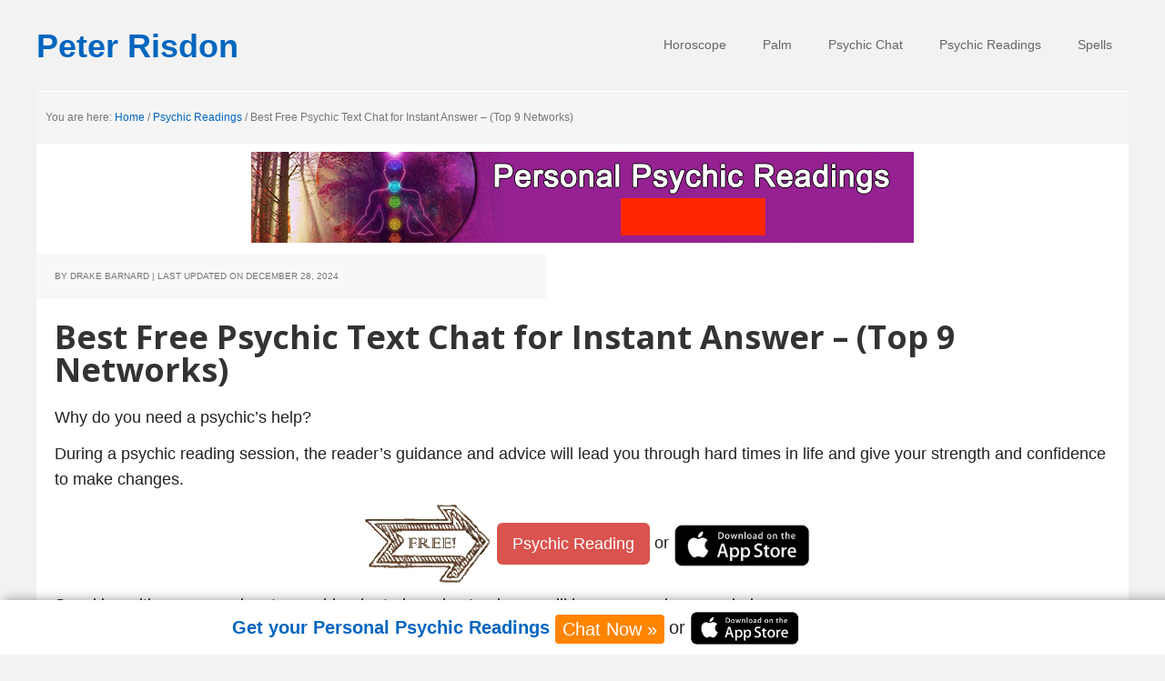

--- FILE ---
content_type: text/html; charset=UTF-8
request_url: https://peterrisdon.com/free-psychic-text-chat/
body_size: 32831
content:
<!DOCTYPE html>
<html lang="en-US">
<head >
<meta charset="UTF-8" />
<meta name="viewport" content="width=device-width, initial-scale=1" />
<title>Best Free Psychic Text Chat for Instant Answer &#8211; (Top 9 Networks)</title>
<meta name='robots' content='max-image-preview:large' />
	<style>img:is([sizes="auto" i], [sizes^="auto," i]) { contain-intrinsic-size: 3000px 1500px }</style>
	<link rel='dns-prefetch' href='//fonts.googleapis.com' />
<link rel="alternate" type="application/rss+xml" title="Peter Risdon &raquo; Feed" href="https://peterrisdon.com/feed/" />
<link rel="alternate" type="application/rss+xml" title="Peter Risdon &raquo; Comments Feed" href="https://peterrisdon.com/comments/feed/" />
<link rel="alternate" type="application/rss+xml" title="Peter Risdon &raquo; Best Free Psychic Text Chat for Instant Answer &#8211; (Top 9 Networks) Comments Feed" href="https://peterrisdon.com/free-psychic-text-chat/feed/" />
<link rel="canonical" href="https://peterrisdon.com/free-psychic-text-chat/" />
<script type="text/javascript">
/* <![CDATA[ */
window._wpemojiSettings = {"baseUrl":"https:\/\/s.w.org\/images\/core\/emoji\/16.0.1\/72x72\/","ext":".png","svgUrl":"https:\/\/s.w.org\/images\/core\/emoji\/16.0.1\/svg\/","svgExt":".svg","source":{"concatemoji":"https:\/\/peterrisdon.com\/wp-includes\/js\/wp-emoji-release.min.js?ver=6.8.3"}};
/*! This file is auto-generated */
!function(s,n){var o,i,e;function c(e){try{var t={supportTests:e,timestamp:(new Date).valueOf()};sessionStorage.setItem(o,JSON.stringify(t))}catch(e){}}function p(e,t,n){e.clearRect(0,0,e.canvas.width,e.canvas.height),e.fillText(t,0,0);var t=new Uint32Array(e.getImageData(0,0,e.canvas.width,e.canvas.height).data),a=(e.clearRect(0,0,e.canvas.width,e.canvas.height),e.fillText(n,0,0),new Uint32Array(e.getImageData(0,0,e.canvas.width,e.canvas.height).data));return t.every(function(e,t){return e===a[t]})}function u(e,t){e.clearRect(0,0,e.canvas.width,e.canvas.height),e.fillText(t,0,0);for(var n=e.getImageData(16,16,1,1),a=0;a<n.data.length;a++)if(0!==n.data[a])return!1;return!0}function f(e,t,n,a){switch(t){case"flag":return n(e,"\ud83c\udff3\ufe0f\u200d\u26a7\ufe0f","\ud83c\udff3\ufe0f\u200b\u26a7\ufe0f")?!1:!n(e,"\ud83c\udde8\ud83c\uddf6","\ud83c\udde8\u200b\ud83c\uddf6")&&!n(e,"\ud83c\udff4\udb40\udc67\udb40\udc62\udb40\udc65\udb40\udc6e\udb40\udc67\udb40\udc7f","\ud83c\udff4\u200b\udb40\udc67\u200b\udb40\udc62\u200b\udb40\udc65\u200b\udb40\udc6e\u200b\udb40\udc67\u200b\udb40\udc7f");case"emoji":return!a(e,"\ud83e\udedf")}return!1}function g(e,t,n,a){var r="undefined"!=typeof WorkerGlobalScope&&self instanceof WorkerGlobalScope?new OffscreenCanvas(300,150):s.createElement("canvas"),o=r.getContext("2d",{willReadFrequently:!0}),i=(o.textBaseline="top",o.font="600 32px Arial",{});return e.forEach(function(e){i[e]=t(o,e,n,a)}),i}function t(e){var t=s.createElement("script");t.src=e,t.defer=!0,s.head.appendChild(t)}"undefined"!=typeof Promise&&(o="wpEmojiSettingsSupports",i=["flag","emoji"],n.supports={everything:!0,everythingExceptFlag:!0},e=new Promise(function(e){s.addEventListener("DOMContentLoaded",e,{once:!0})}),new Promise(function(t){var n=function(){try{var e=JSON.parse(sessionStorage.getItem(o));if("object"==typeof e&&"number"==typeof e.timestamp&&(new Date).valueOf()<e.timestamp+604800&&"object"==typeof e.supportTests)return e.supportTests}catch(e){}return null}();if(!n){if("undefined"!=typeof Worker&&"undefined"!=typeof OffscreenCanvas&&"undefined"!=typeof URL&&URL.createObjectURL&&"undefined"!=typeof Blob)try{var e="postMessage("+g.toString()+"("+[JSON.stringify(i),f.toString(),p.toString(),u.toString()].join(",")+"));",a=new Blob([e],{type:"text/javascript"}),r=new Worker(URL.createObjectURL(a),{name:"wpTestEmojiSupports"});return void(r.onmessage=function(e){c(n=e.data),r.terminate(),t(n)})}catch(e){}c(n=g(i,f,p,u))}t(n)}).then(function(e){for(var t in e)n.supports[t]=e[t],n.supports.everything=n.supports.everything&&n.supports[t],"flag"!==t&&(n.supports.everythingExceptFlag=n.supports.everythingExceptFlag&&n.supports[t]);n.supports.everythingExceptFlag=n.supports.everythingExceptFlag&&!n.supports.flag,n.DOMReady=!1,n.readyCallback=function(){n.DOMReady=!0}}).then(function(){return e}).then(function(){var e;n.supports.everything||(n.readyCallback(),(e=n.source||{}).concatemoji?t(e.concatemoji):e.wpemoji&&e.twemoji&&(t(e.twemoji),t(e.wpemoji)))}))}((window,document),window._wpemojiSettings);
/* ]]> */
</script>
<link rel='stylesheet' id='executive-pro-css' href='https://peterrisdon.com/wp-content/themes/executive-pro/style.css?ver=3.2.3' type='text/css' media='all' />
<style id='executive-pro-inline-css' type='text/css'>


		a,
		.entry-title a:focus,
		.entry-title a:hover,
		.footer-widgets .entry-title a:focus,
		.footer-widgets .entry-title a:hover,
		.menu-toggle,
		.nav-secondary .genesis-nav-menu .current-menu-item > a,
		.sub-menu-toggle {
			color: #0066bf;
		}

		@media only screen and ( max-width: 767px ) {
			.genesis-responsive-menu .genesis-nav-menu a:focus,
			.genesis-responsive-menu .genesis-nav-menu a:hover {
				color: #0066bf;
			}
		}

		

		button,
		input[type="button"],
		input[type="reset"],
		input[type="submit"],
		.after-entry .enews-widget input[type="submit"],
		.archive-pagination li a,
		.button,
		.content .entry-header .entry-meta .entry-comments-link,
		.entry-content .button,
		.genesis-nav-menu .current-menu-item > a,
		.sidebar .enews-widget input[type="submit"] {
			background-color: #1e73be;
			color: #ffffff;
		}

		.footer-widgets a,
		.footer-widgets .entry-title a:focus,
		.footer-widgets .entry-title a:hover {
			color: #1e73be;
		}

		.content .entry-header .entry-meta .entry-comments-link a,
		.content .entry-header .entry-meta .entry-comments-link a::before {
			color: #ffffff;
		}

		

		button:focus,
		button:hover,
		input:focus[type="button"],
		input:focus[type="reset"],
		input:focus[type="submit"],
		input:hover[type="button"],
		input:hover[type="reset"],
		input:hover[type="submit"],
		.archive-pagination li a:focus,
		.archive-pagination li a:hover,
		.archive-pagination li.active a,
		.button:focus,
		.button:hover,
		.entry-content .button:focus,
		.entry-content .button:hover,
		.menu-toggle:focus,
		.menu-toggle:hover,
		.sub-menu-toggle:focus,
		.sub-menu-toggle:hover {
			background-color: #1e73be;
			color: #ffffff;
		}

		
</style>
<style id='wp-emoji-styles-inline-css' type='text/css'>

	img.wp-smiley, img.emoji {
		display: inline !important;
		border: none !important;
		box-shadow: none !important;
		height: 1em !important;
		width: 1em !important;
		margin: 0 0.07em !important;
		vertical-align: -0.1em !important;
		background: none !important;
		padding: 0 !important;
	}
</style>
<link rel='stylesheet' id='wp-block-library-css' href='https://peterrisdon.com/wp-includes/css/dist/block-library/style.min.css?ver=6.8.3' type='text/css' media='all' />
<style id='classic-theme-styles-inline-css' type='text/css'>
/*! This file is auto-generated */
.wp-block-button__link{color:#fff;background-color:#32373c;border-radius:9999px;box-shadow:none;text-decoration:none;padding:calc(.667em + 2px) calc(1.333em + 2px);font-size:1.125em}.wp-block-file__button{background:#32373c;color:#fff;text-decoration:none}
</style>
<style id='global-styles-inline-css' type='text/css'>
:root{--wp--preset--aspect-ratio--square: 1;--wp--preset--aspect-ratio--4-3: 4/3;--wp--preset--aspect-ratio--3-4: 3/4;--wp--preset--aspect-ratio--3-2: 3/2;--wp--preset--aspect-ratio--2-3: 2/3;--wp--preset--aspect-ratio--16-9: 16/9;--wp--preset--aspect-ratio--9-16: 9/16;--wp--preset--color--black: #000000;--wp--preset--color--cyan-bluish-gray: #abb8c3;--wp--preset--color--white: #ffffff;--wp--preset--color--pale-pink: #f78da7;--wp--preset--color--vivid-red: #cf2e2e;--wp--preset--color--luminous-vivid-orange: #ff6900;--wp--preset--color--luminous-vivid-amber: #fcb900;--wp--preset--color--light-green-cyan: #7bdcb5;--wp--preset--color--vivid-green-cyan: #00d084;--wp--preset--color--pale-cyan-blue: #8ed1fc;--wp--preset--color--vivid-cyan-blue: #0693e3;--wp--preset--color--vivid-purple: #9b51e0;--wp--preset--gradient--vivid-cyan-blue-to-vivid-purple: linear-gradient(135deg,rgba(6,147,227,1) 0%,rgb(155,81,224) 100%);--wp--preset--gradient--light-green-cyan-to-vivid-green-cyan: linear-gradient(135deg,rgb(122,220,180) 0%,rgb(0,208,130) 100%);--wp--preset--gradient--luminous-vivid-amber-to-luminous-vivid-orange: linear-gradient(135deg,rgba(252,185,0,1) 0%,rgba(255,105,0,1) 100%);--wp--preset--gradient--luminous-vivid-orange-to-vivid-red: linear-gradient(135deg,rgba(255,105,0,1) 0%,rgb(207,46,46) 100%);--wp--preset--gradient--very-light-gray-to-cyan-bluish-gray: linear-gradient(135deg,rgb(238,238,238) 0%,rgb(169,184,195) 100%);--wp--preset--gradient--cool-to-warm-spectrum: linear-gradient(135deg,rgb(74,234,220) 0%,rgb(151,120,209) 20%,rgb(207,42,186) 40%,rgb(238,44,130) 60%,rgb(251,105,98) 80%,rgb(254,248,76) 100%);--wp--preset--gradient--blush-light-purple: linear-gradient(135deg,rgb(255,206,236) 0%,rgb(152,150,240) 100%);--wp--preset--gradient--blush-bordeaux: linear-gradient(135deg,rgb(254,205,165) 0%,rgb(254,45,45) 50%,rgb(107,0,62) 100%);--wp--preset--gradient--luminous-dusk: linear-gradient(135deg,rgb(255,203,112) 0%,rgb(199,81,192) 50%,rgb(65,88,208) 100%);--wp--preset--gradient--pale-ocean: linear-gradient(135deg,rgb(255,245,203) 0%,rgb(182,227,212) 50%,rgb(51,167,181) 100%);--wp--preset--gradient--electric-grass: linear-gradient(135deg,rgb(202,248,128) 0%,rgb(113,206,126) 100%);--wp--preset--gradient--midnight: linear-gradient(135deg,rgb(2,3,129) 0%,rgb(40,116,252) 100%);--wp--preset--font-size--small: 13px;--wp--preset--font-size--medium: 20px;--wp--preset--font-size--large: 36px;--wp--preset--font-size--x-large: 42px;--wp--preset--spacing--20: 0.44rem;--wp--preset--spacing--30: 0.67rem;--wp--preset--spacing--40: 1rem;--wp--preset--spacing--50: 1.5rem;--wp--preset--spacing--60: 2.25rem;--wp--preset--spacing--70: 3.38rem;--wp--preset--spacing--80: 5.06rem;--wp--preset--shadow--natural: 6px 6px 9px rgba(0, 0, 0, 0.2);--wp--preset--shadow--deep: 12px 12px 50px rgba(0, 0, 0, 0.4);--wp--preset--shadow--sharp: 6px 6px 0px rgba(0, 0, 0, 0.2);--wp--preset--shadow--outlined: 6px 6px 0px -3px rgba(255, 255, 255, 1), 6px 6px rgba(0, 0, 0, 1);--wp--preset--shadow--crisp: 6px 6px 0px rgba(0, 0, 0, 1);}:where(.is-layout-flex){gap: 0.5em;}:where(.is-layout-grid){gap: 0.5em;}body .is-layout-flex{display: flex;}.is-layout-flex{flex-wrap: wrap;align-items: center;}.is-layout-flex > :is(*, div){margin: 0;}body .is-layout-grid{display: grid;}.is-layout-grid > :is(*, div){margin: 0;}:where(.wp-block-columns.is-layout-flex){gap: 2em;}:where(.wp-block-columns.is-layout-grid){gap: 2em;}:where(.wp-block-post-template.is-layout-flex){gap: 1.25em;}:where(.wp-block-post-template.is-layout-grid){gap: 1.25em;}.has-black-color{color: var(--wp--preset--color--black) !important;}.has-cyan-bluish-gray-color{color: var(--wp--preset--color--cyan-bluish-gray) !important;}.has-white-color{color: var(--wp--preset--color--white) !important;}.has-pale-pink-color{color: var(--wp--preset--color--pale-pink) !important;}.has-vivid-red-color{color: var(--wp--preset--color--vivid-red) !important;}.has-luminous-vivid-orange-color{color: var(--wp--preset--color--luminous-vivid-orange) !important;}.has-luminous-vivid-amber-color{color: var(--wp--preset--color--luminous-vivid-amber) !important;}.has-light-green-cyan-color{color: var(--wp--preset--color--light-green-cyan) !important;}.has-vivid-green-cyan-color{color: var(--wp--preset--color--vivid-green-cyan) !important;}.has-pale-cyan-blue-color{color: var(--wp--preset--color--pale-cyan-blue) !important;}.has-vivid-cyan-blue-color{color: var(--wp--preset--color--vivid-cyan-blue) !important;}.has-vivid-purple-color{color: var(--wp--preset--color--vivid-purple) !important;}.has-black-background-color{background-color: var(--wp--preset--color--black) !important;}.has-cyan-bluish-gray-background-color{background-color: var(--wp--preset--color--cyan-bluish-gray) !important;}.has-white-background-color{background-color: var(--wp--preset--color--white) !important;}.has-pale-pink-background-color{background-color: var(--wp--preset--color--pale-pink) !important;}.has-vivid-red-background-color{background-color: var(--wp--preset--color--vivid-red) !important;}.has-luminous-vivid-orange-background-color{background-color: var(--wp--preset--color--luminous-vivid-orange) !important;}.has-luminous-vivid-amber-background-color{background-color: var(--wp--preset--color--luminous-vivid-amber) !important;}.has-light-green-cyan-background-color{background-color: var(--wp--preset--color--light-green-cyan) !important;}.has-vivid-green-cyan-background-color{background-color: var(--wp--preset--color--vivid-green-cyan) !important;}.has-pale-cyan-blue-background-color{background-color: var(--wp--preset--color--pale-cyan-blue) !important;}.has-vivid-cyan-blue-background-color{background-color: var(--wp--preset--color--vivid-cyan-blue) !important;}.has-vivid-purple-background-color{background-color: var(--wp--preset--color--vivid-purple) !important;}.has-black-border-color{border-color: var(--wp--preset--color--black) !important;}.has-cyan-bluish-gray-border-color{border-color: var(--wp--preset--color--cyan-bluish-gray) !important;}.has-white-border-color{border-color: var(--wp--preset--color--white) !important;}.has-pale-pink-border-color{border-color: var(--wp--preset--color--pale-pink) !important;}.has-vivid-red-border-color{border-color: var(--wp--preset--color--vivid-red) !important;}.has-luminous-vivid-orange-border-color{border-color: var(--wp--preset--color--luminous-vivid-orange) !important;}.has-luminous-vivid-amber-border-color{border-color: var(--wp--preset--color--luminous-vivid-amber) !important;}.has-light-green-cyan-border-color{border-color: var(--wp--preset--color--light-green-cyan) !important;}.has-vivid-green-cyan-border-color{border-color: var(--wp--preset--color--vivid-green-cyan) !important;}.has-pale-cyan-blue-border-color{border-color: var(--wp--preset--color--pale-cyan-blue) !important;}.has-vivid-cyan-blue-border-color{border-color: var(--wp--preset--color--vivid-cyan-blue) !important;}.has-vivid-purple-border-color{border-color: var(--wp--preset--color--vivid-purple) !important;}.has-vivid-cyan-blue-to-vivid-purple-gradient-background{background: var(--wp--preset--gradient--vivid-cyan-blue-to-vivid-purple) !important;}.has-light-green-cyan-to-vivid-green-cyan-gradient-background{background: var(--wp--preset--gradient--light-green-cyan-to-vivid-green-cyan) !important;}.has-luminous-vivid-amber-to-luminous-vivid-orange-gradient-background{background: var(--wp--preset--gradient--luminous-vivid-amber-to-luminous-vivid-orange) !important;}.has-luminous-vivid-orange-to-vivid-red-gradient-background{background: var(--wp--preset--gradient--luminous-vivid-orange-to-vivid-red) !important;}.has-very-light-gray-to-cyan-bluish-gray-gradient-background{background: var(--wp--preset--gradient--very-light-gray-to-cyan-bluish-gray) !important;}.has-cool-to-warm-spectrum-gradient-background{background: var(--wp--preset--gradient--cool-to-warm-spectrum) !important;}.has-blush-light-purple-gradient-background{background: var(--wp--preset--gradient--blush-light-purple) !important;}.has-blush-bordeaux-gradient-background{background: var(--wp--preset--gradient--blush-bordeaux) !important;}.has-luminous-dusk-gradient-background{background: var(--wp--preset--gradient--luminous-dusk) !important;}.has-pale-ocean-gradient-background{background: var(--wp--preset--gradient--pale-ocean) !important;}.has-electric-grass-gradient-background{background: var(--wp--preset--gradient--electric-grass) !important;}.has-midnight-gradient-background{background: var(--wp--preset--gradient--midnight) !important;}.has-small-font-size{font-size: var(--wp--preset--font-size--small) !important;}.has-medium-font-size{font-size: var(--wp--preset--font-size--medium) !important;}.has-large-font-size{font-size: var(--wp--preset--font-size--large) !important;}.has-x-large-font-size{font-size: var(--wp--preset--font-size--x-large) !important;}
:where(.wp-block-post-template.is-layout-flex){gap: 1.25em;}:where(.wp-block-post-template.is-layout-grid){gap: 1.25em;}
:where(.wp-block-columns.is-layout-flex){gap: 2em;}:where(.wp-block-columns.is-layout-grid){gap: 2em;}
:root :where(.wp-block-pullquote){font-size: 1.5em;line-height: 1.6;}
</style>
<link rel='stylesheet' id='related-posts-by-taxonomy-css' href='https://peterrisdon.com/wp-content/plugins/related-posts-by-taxonomy/includes/assets/css/styles.css?ver=6.8.3' type='text/css' media='all' />
<link rel='stylesheet' id='ez-toc-css' href='https://peterrisdon.com/wp-content/plugins/easy-table-of-contents/assets/css/screen.min.css?ver=2.0.77' type='text/css' media='all' />
<style id='ez-toc-inline-css' type='text/css'>
div#ez-toc-container .ez-toc-title {font-size: 120%;}div#ez-toc-container .ez-toc-title {font-weight: 500;}div#ez-toc-container ul li , div#ez-toc-container ul li a {font-size: 95%;}div#ez-toc-container ul li , div#ez-toc-container ul li a {font-weight: 500;}div#ez-toc-container nav ul ul li {font-size: 90%;}.ez-toc-box-title {font-weight: bold; margin-bottom: 10px; text-align: center; text-transform: uppercase; letter-spacing: 1px; color: #666; padding-bottom: 5px;position:absolute;top:-4%;left:5%;background-color: inherit;transition: top 0.3s ease;}.ez-toc-box-title.toc-closed {top:-25%;}
</style>
<link rel='stylesheet' id='dashicons-css' href='https://peterrisdon.com/wp-includes/css/dashicons.min.css?ver=6.8.3' type='text/css' media='all' />
<link rel='stylesheet' id='google-font-css' href='//fonts.googleapis.com/css?family=Open+Sans%3A400italic%2C700italic%2C400%2C700&#038;ver=3.2.3' type='text/css' media='all' />
<script type="text/javascript" src="https://peterrisdon.com/wp-includes/js/jquery/jquery.min.js?ver=3.7.1&#039; defer onload=&#039;" id="jquery-core-js"></script>
<script type="text/javascript" src="https://peterrisdon.com/wp-includes/js/jquery/jquery-migrate.min.js?ver=3.4.1&#039; defer onload=&#039;" id="jquery-migrate-js"></script>
<link rel="https://api.w.org/" href="https://peterrisdon.com/wp-json/" /><link rel="alternate" title="JSON" type="application/json" href="https://peterrisdon.com/wp-json/wp/v2/posts/1235" /><link rel="EditURI" type="application/rsd+xml" title="RSD" href="https://peterrisdon.com/xmlrpc.php?rsd" />
<link rel="alternate" title="oEmbed (JSON)" type="application/json+oembed" href="https://peterrisdon.com/wp-json/oembed/1.0/embed?url=https%3A%2F%2Fpeterrisdon.com%2Ffree-psychic-text-chat%2F" />
<link rel="alternate" title="oEmbed (XML)" type="text/xml+oembed" href="https://peterrisdon.com/wp-json/oembed/1.0/embed?url=https%3A%2F%2Fpeterrisdon.com%2Ffree-psychic-text-chat%2F&#038;format=xml" />
<link rel="icon" href="https://peterrisdon.com/wp-content/themes/executive-pro/images/favicon.ico" />
<link rel="Shortcut Icon" href="https://peterrisdon.com/wp-content/uploads/2018/10/favicon28.ico" type="image/x-icon" />
<!-- Global site tag (gtag.js) - Google Analytics -->
<script defer src="https://www.googletagmanager.com/gtag/js?id=UA-120502240-1"></script>
<script>
  window.dataLayer = window.dataLayer || [];
  function gtag(){dataLayer.push(arguments);}
  gtag('js', new Date());

  gtag('config', 'UA-120502240-1');
</script>		<style type="text/css" id="wp-custom-css">
			body {
    font-family: 'Century Gothic', sans-serif !important;
}
body > div {
    font-size: 1.8rem !important;
}
.site-title a {
    color: #0066bf;
}
.content {
    padding: 40px 20px 10px !important;
}
.sidebar .widget {
    padding: 20px 15px;
}
.breadcrumb {
    margin: -40px -30px 0px;
	background-color: #f5f5f5;
    box-shadow: 0 0 0 1px #fff inset;
}
.entry-comments-link {
    display: none;
}
.archive-description.taxonomy-archive-description.taxonomy-description, .archive-description.taxonomy-archive-description.taxonomy-description h1 {
    margin-bottom: 0;
}
.home #ezw_tco-2 {
    display: none;
}
.single-post #wpp-2, .category #wpp-2 {
    display: none;
}
@media only screen and (min-width: 960px)
	{.content {
    width: 850px;
		}
.site-container {
    max-width: 1200px;
		}}
/*+++++++++*/
.wpp-post-title {
    font-weight: 100;
}
#tablepress-8 .column-1 {
    width: 200px;
}
.su-button-center a {
    padding: 6px;
}
#tablepress-14 {
    font-size: 14px;
}
#tablepress-14 .column-2, #tablepress-14 .column-4, #tablepress-14 .column-5 {
    text-align: center;
}
#tablepress-13 ul {
    margin: 0 !important;
}
#clearboth{clear:both;}
.site-header > .wrap {
    padding: 0 !important;
}
#genesis-nav-primary {
    margin-top: 12px;
}
.entry-footer .entry-tags {
    display: none;
}
/*.home #genesis-sidebar-primary {
    display: none !important;
}*/
/*.home #genesis-content {
    width: 1200px !important;
}*/
h4 {
	color: #111 !important;}
#img-left img, #img-right img {
    float: left !important;
}
.entry-content h2, .entry-content h3, .entry-content h4 {
    margin-top: 20px !important;
}
/*button(yellow-lightblue color)*/
.post-buttons{text-align:center;}
.post-buttons a.post-btn-txt {
    color: #FFF;
    font-size: 16px;
    display: inline-block;
    margin: 0 0;
        margin-bottom: 0px;
    background: #000cff;
    padding: 5px 20px;
    text-align: center;
    max-width: 100%;
    border-radius: 2px;
	  text-decoration: none !important;
}
.post-buttons a.post-btn-txt:hover {
    background: #1b98e0 !important;
    text-decoration: none !important;
}

.full-width-content.single .content, .full-width-content.page .content {
    max-width: 1200px !important;
}
.front-page-2{border-top:none;display:none;}
#journal img {
    width: 500px;
}
#tablepress-11 .column-1 {
    font-size: 13px;
}
#tablepress-11 tbody .column-1 {
    text-align: center !important;
}
#tablepress-11 .column-3 {
	font-size:13px;
}
#tablepress-10 {
    font-size: 13px !important;
}
#tablepress-10 .column-7 {
    width: 110px;
}
#tablepress-10 .column-6 {
    width: 135px;
}
#tablepress-10 .column-2 {
    width: 100px;
}
#tablepress-10 .column-4 i, #tablepress-10 .column-5 i {
    padding-left: 25px;
}
#tablepress-10 .column-3 {
    width: 105px;
}
/*Inline CSS*/
#txt-100{font-weight: 100;}
#img-right{float: right; margin: 10px 0 0 15px; padding: 2px;}
#img-left{float: left; margin: 10px 15px 0 0; padding: 2px;}
#img-center{text-align: center; margin-bottom: 20px;}
#img-center img {border: 1px solid #ccc;}
#clearboth{clear:both;}
/************ prev-next-navigation *************/

.prev-next-navigation {
  margin: 20px 0;
	clear: both;
	overflow: hidden;
}

.previous {
	float: left;
	width: 50%;
}

.next {
	float: right;
	text-align: right;
	width: 50%;
}
/************ Related Posts(theo hàng) *************/
.related img {
    border: 1px solid #eee;
    padding: 4px;
    width: 200px;
	margin-right:10px;
margin-bottom:10px;
float:left;
clear:both;
}
.related-post-title {
    font-weight: 700;
font-size:18px;
}
.related-post {
    clear: both;
}
.related {
    clear: both;
    margin-bottom: 65px;
}

.comment-respond {
    clear: both;
}
.entry-meta {
    /*display: none;*/
	font-size: 1rem !important;
font-weight: 300 !important;
margin-top: 10px;
}
#journal {
    margin-top: 125px;
}



#toc_container a:hover {
    text-decoration: none !important;
}
#tablepress-1 {
    font-size: 12px;
}
.entry-title {
    font-size: 3.6rem !important;
}
.su-box-title > h3 {
    color: #fff;
    margin: 0;
}
.su-box-title > p {
    display: none;
}
.su-box-title span {
    color: #fff;
}

.wp-caption-text {
    color: #a6948d;
    font-size: 12px;
    font-style: italic;
    font-weight: lighter;
    text-align: left;
    font-family: Arial;
    margin-top: 0px;
    float: left;
	clear: both;
}
.entry-content p {
    margin-bottom: 12px;
}
#tablepress-1 thead th {
    background: #343434 none repeat scroll 0 0;
    color: #fff;
    font-weight: 100;
}
.column-7 {
    color: #1A0DAB;
}
.tablepress tbody td {
    vertical-align: middle !important;
}
/*.column-1 > p {
    text-align: center;
}
.column-2 > p {
    text-align: center;
}
.column-3 > p {
    text-align: center;
}
.column-4 > p {
    text-align: center;
}
.column-5 > p {
    text-align: center;
}
.column-6 > p {
    text-align: center;
}
.column-7 > p {
    text-align: center;
}
.column-8 > p {
    text-align: center;
}
.column-9 > p {
    text-align: center;
}*/
.tablepress-id-2 thead th {
    background: #000 none repeat scroll 0 0;
    color: #fff;
}
.tablepress-id-2 tfoot .column-1 {
    background: #0aad4b none repeat scroll 0 0;
    color: #fff;
}
.tablepress-id-3 thead th {
    background: #000 none repeat scroll 0 0;
    color: #fff;
}
.tablepress-id-3 tfoot .column-1 {
    background: #0aad4b none repeat scroll 0 0;
    color: #fff;
}
.tablepress-id-4 thead th, .tablepress-id-9 thead th {
    background: #000 none repeat scroll 0 0;
    color: #fff;
}
.tablepress-id-4 tfoot .column-1, .tablepress-id-9 tfoot .column-1 {
    background: #0aad4b none repeat scroll 0 0;
    color: #fff;
}
.tablepress-id-5 thead th {
    background: #000 none repeat scroll 0 0;
    color: #fff;
}
.tablepress-id-5 tfoot .column-1 {
    background: #0aad4b none repeat scroll 0 0;
    color: #fff;
}
.tablepress-id-6 thead th {
    background: #000 none repeat scroll 0 0;
    color: #fff;
}
.tablepress-id-6 tfoot .column-1 {
    background: #0aad4b none repeat scroll 0 0;
    color: #fff;
}
#toc-widget-3 {
    margin-bottom: 120px;
}
.tablepress a:hover {
    border-bottom: medium none;
}
.tablepress a {
    color: #1a0dab;
}
.tablepress a:hover {
    color: blue;
}
.main-title-bg {
    margin: 0 auto;
    max-width: 1280px;
    padding: 10% 0px 0px 40px;
}
.site-footer {
    background: #fff none repeat scroll 0 0;
}
.breadcrumb_last {
    font-weight: lighter;
}
.main-title-bg h1 {
    font-size: 3rem;
}

#toc-widget-3 .fa.fa-arrow-right {
    color: #00bf08;
}
#text-3 {
    margin-bottom: 400px;
color:#000;
}
#text-3 a:hover {
    border-bottom: medium none;
}
.su-column-inner a:hover {
    border-bottom: none;
}
.entry-content h4 {
    margin-top: 30px !important;
}
.su-note ul {
    margin-bottom: 0 !important;
}
.tabs-1 {
    background: #ffb692 !important;
}
.tabs-1 .su-tabs-nav span {
    color: #82320d;
    text-align: left;
    font-size: 16px;
}
.tabs-1 .su-tabs-pane {
    font-size: 16px !important;
}
.tabs-2{
    background: #5cedb8 !important;
}
.tabs-2 .su-tabs-nav span {
    color: #036b45;
    text-align: left;
    font-size: 16px;
}
.tabs-2 .su-tabs-pane {
    font-size: 16px !important;
}
#tablepress-7-no-2 thead th {
    color: #1c29a8;
}
#subtitleh4 {
    font-style: italic;
    font-size: 2rem;
    color: #232525;
    font-family: 'Poppins', sans-serif;
    font-weight: 700;
    line-height: 1.2;
    margin-top: 30px;
    margin: 0px 0px 20px;
}
.su-list.su-list-style- p {
    margin-left: 30px;
}
.site-header.shrink {
    display: none;
}
#tablepress-8-no-2 .row-1.odd .column-1 {
    width: 200px;
}
#tablepress-8-no-2 {
    color: #000;
}
.row-1.odd .column-2 {
    text-align: center;
}
#tablepress-8-no-2 .column-1 {
    font-weight: bold;
}
.tablepress tfoot th, .tablepress thead th {
    color: #040ace;
}
.tabs-asknow {
    background: #ffb692 !important;
}
.tabs-asknow .su-tabs-nav span {
    font-size: 16px !important;
    color: #8e2d00;
}
.tabs-asknow .su-tabs-pane.su-clearfix {
    font-size: 16px !important;
}
.su-tabs.su-tabs-style-default.su-tabs-vertical.tabs-makesan {
    background: #a3dc56 !important;
}
.tabs-makesan .su-tabs-nav span {
    font-size: 16px;
    color: #304f06;
}
.tabs-makesan .su-tabs-pane.su-clearfix {
    font-size: 16px;
}
.su-list ul {
    margin: 0 !important;
}
#tablepress-1-no-2 .su-button-style-default span {
    width: 80px;
}
#tablepress-1-no-2 .su-button.su-button-style-default span {
    padding: 5px 3px !important;
}
#text-6 h3 {
    font-size: 18px;
}
.su-column.su-column-size-2-3 {
    margin-top: -35px;
}
.su-column.su-column-size-1-3 a:hover {
    text-decoration: underline;
}
.su-column.su-column-size-1-3 h6 {
    padding-top: 3px !important;
}
.postid-1017 h3 {
    font-size: 2.5rem !important;
}
.entry-content div {
    max-width: 100%;
}
@media only screen and (max-width: 480px) {
	.entry-content div{
    max-width: 100%;
}
}
@media only screen and (max-width: 320px) {
	.entry-content div {
    max-width: 100%;
}
}
@media only screen and (max-width: 240px) {
	.entry-content div {
    max-width: 100%;
}
}
.wp-caption-text {
    color: #a6948d;
    float: left;
    font-size: 12px !important;
    font-style: italic;
    font-weight: lighter !important;
    margin-top: 0px !important;
	font-family:Arial;
	width: 100%;
}

#tablepress-12 .column-2, #tablepress-12 .column-3 {
    width: 350px;
}
#tablepress-11 tbody tr td {
    padding-top: 0px !important;
    padding-bottom: 0pc;
}
/*css youtube*/
@media only screen{
	.postid-2192 .youtube-player {
        position: relative;
        padding-bottom: 56.23%;
        /* Use 75% for 4:3 videos */
        height: 0;
        overflow: hidden;
        max-width: 75% !important;
        background: #000;
	margin:0 auto;
    }
}
@media only screen and (max-width: 800px){
	.youtube-player, .postid-2192 .youtube-player {
        position: relative;
        padding-bottom: 56.23%;
        /* Use 75% for 4:3 videos */
        height: 0;
        overflow: hidden;
        max-width: 100% !important;
        background: #000;
	margin-bottom:20px;
    }
}
.youtube {
    background-position: center;
    background-repeat: no-repeat;
    position: relative;
    display: block;
    overflow: hidden;
    transition: all 200ms ease-out;
    cursor: pointer;
    margin: 40px auto 0 auto;
}


.youtube-player {
        position: relative;
        padding-bottom: 56.23%;
        /* Use 75% for 4:3 videos */
        height: 0;
        overflow: hidden;
        max-width: 100%;
        background: #000;
	margin-bottom:20px;
    }
    
.youtube-player iframe {
        position: absolute;
        top: 0;
        left: 0;
        width: 100%;
        height: 100%;
        z-index: 100;
        background: transparent;
    }
    
.youtube-player img {
        bottom: 0;
        display: block;
        left: 0;
        margin: auto;
        max-width: 100%;
        width: 100%;
        position: absolute;
        right: 0;
        top: 0;
        border: none;
        height: auto;
        cursor: pointer;
        -webkit-transition: .4s all;
        -moz-transition: .4s all;
        transition: .4s all;
    }
    
.youtube-player img:hover {
        -webkit-filter: brightness(75%);
    }
    
.youtube-player .play {
        height: 72px;
        width: 72px;
        left: 50%;
        top: 50%;
        margin-left: -36px;
        margin-top: -36px;
        position: absolute;
        background: url("//i.imgur.com/TxzC70f.png") no-repeat;
        cursor: pointer;
    }
/**/
@media only screen{
	.youtube-player {
        position: relative;
        padding-bottom: 39.23%;
        /* Use 75% for 4:3 videos */
        height: 0;
        overflow: hidden;
        max-width: 70% !important;
        background: #000;
	margin: 0 auto;
		margin-bottom:20px;
    }
}
@media only screen and (max-width: 800px){
	.youtube-player {
        position: relative;
        padding-bottom: 56.23%;
        /* Use 75% for 4:3 videos */
        height: 0;
        overflow: hidden;
        max-width: 100% !important;
        background: #000;
	margin-bottom:20px;
    }
}

/*Table responsive*/
table {
    word-break: normal !important;
}
@media screen and (max-width: 600px) {
table {width:100%;}
    thead {display: none;}
    tr:nth-of-type(2n) {background-color: inherit;}
    tr td:first-child {background: #f0f0f0; font-weight:bold;font-size:1.3em;}
    tbody td {display: block;  text-align:center;}
    tbody td:before { 
        content: attr(data-th); 
        display: block;
        text-align:center;  
    }
}
/************ prev-next-navigation *************/
.prev-next-navigation {
    border-top: 1px dashed 
#ccc;
border-bottom: 1px dashed
    #ccc;
    padding: 10px 0;
}
.prev-next-navigation {
  margin: 20px 0;
	clear: both;
	overflow: hidden;
}
.previous {
	float: left;
	width: 50%;
}
.next {
	float: right;
	text-align: right;
	width: 50%;
}
#respond {
    clear: both;
}
#comments {
    clear: both;
}
@media (max-width: 800px){
	.previous {
	float: left;
	width: 100%;
}
.next {
	float: left;
	text-align: left;
	width: 100%;
}
}
/*ads 4 before post*/
.code-block.code-block-1 {
    height: 170px;
}
.single .entry-title {
    clear: both;
}
.has-post-thumbnail .entry-header {
    position: static;
}
div.ads-1 img {
    width: 220px;
}
div.ads-1 img:hover {
  border: 1px solid #777;
}

div.desc {
    text-align: center;
    margin-top: -40px;
    margin-bottom: 30px;
    color: white;
    font-weight: bold;
    text-shadow: -1px 0 black, 0 1px black, 1px 0 black, 0 -1px black;
}

* {
  box-sizing: border-box;
}

.ads-4 {
  padding: 6px;
  float: left;
	width: 24.99999%;
	margin-bottom: 20px;
}
.ads-4 a {
    text-decoration: none;
}
.clearfix:after {
  content: "";
  display: table;
  clear: both;
}
@media only screen and (max-width: 500px) {
  .ads-4 {
    width: 49.999%;
  }
	div.desc {
    margin-top: -50%;
}
}
@media only screen and (max-width: 800px){
	.ads-4 {
    width: 49.999%;
  }
}
/*end ads 4 before post*/

.GICO_sticking {
	position:fixed !important;
	top:0; 
	z-index:9999; 
	box-shadow:0px 10px 4px -5px rgba(0,0,0,0.3); 
	margin-top: 0;
	position:relative9 !important;}

/*css banner spell casting*/
#btn-free a {
    font-family: "Helvetica Neue",Helvetica,Arial,sans-serif;
}
.site-inner #btn-free a:not(.button):not(.wp-block-button__link):hover{color:#fff !important;}
#btn-free{text-align: center;}	
#btn-free img {
    vertical-align: middle;
}
#btn-free a {
    color: #fff;
}
.btn-group-lg > .btn, .btn-lg {
    padding: 10px 16px;
    font-size: 18px;
    line-height: 1.3333333;
    border-radius: 6px;
}
.btn-danger {
    color: #fff;
		background-color:#d9534f;
		border-color:#d43f3a;
}
.btn {
    display: inline-block;
    vertical-align: middle;
    border: 1px solid 
    transparent;
}
.btn-danger:hover {
    color: #fff;
background-color:#c9302c;
border-color:#ac2925;
}
.btn.focus, .btn:focus, .btn:hover {
    color: #333;
    text-decoration: none;
}
/*footer stickly*/
.site-footer .credits {
    padding-bottom: 60px;
}
@media only screen and (max-width: 480px){
	.site-footer .credits {
    padding-bottom: 120px !important;
}
	#sticky-btn-head1 {
    display: none;
}
	#btn-free span {
    display: none;
}
	.code-block.code-block-1 .btn-app {
    width: 140px;
}
}

.footer-widgets .widget {
    margin-bottom: 20px !important;
    margin-top: 10px;
}
#footer-stick {
    position: fixed;
    left: 0;
    bottom: 0;
    width: 100%;
    background: #ffffff;
    box-shadow: 10px 3px 10px 5px rgba(0, 0, 0, 0.3);
}
@media only screen and (min-width: 1024px) {
	.wrap-head {
    width: 100%;
}
.btn-footer {
    width: 57%;
    float: left;
}
.btn-appstore {
    float: left;
}
#sticky-btn-head {
    font-size: 20px;
    text-decoration: none !important;
    display: block;
    line-height: 60px !important;
    text-align: right;
}
#sticky-btn-head1 {
    font-size: 20px;
    text-decoration: none !important;
    line-height: 60px !important;
    text-align: right;
    float: left;
	padding: 0 5px;
}
.btn-appstore img {
    float: left;
}
}
#sticky-btn-head .btn-stick {
    background: #ff8400;
    color: #ffffff;
    font-size: 20px;
    width: 120px;
    border-radius: 4px;
    vertical-align: middle;
    line-height: 32px;
    text-align: center;
}
#footer-stick .wrap-head a:hover{color:#333 !important;}

#sticky-btn-head div {
    display: inline-block;
    vertical-align: middle;
}
.site-footer {
  padding-bottom: 60px !important;
}		</style>
		</head>
<body class="wp-singular post-template-default single single-post postid-1235 single-format-standard wp-theme-genesis wp-child-theme-executive-pro full-width-content genesis-breadcrumbs-visible genesis-footer-widgets-hidden" itemscope itemtype="https://schema.org/WebPage"><div class="site-container"><ul class="genesis-skip-link"><li><a href="#genesis-content" class="screen-reader-shortcut"> Skip to main content</a></li></ul><header class="site-header" itemscope itemtype="https://schema.org/WPHeader"><div class="wrap"><div class="title-area"><p class="site-title" itemprop="headline"><a href="https://peterrisdon.com/">Peter Risdon</a></p></div><div class="widget-area header-widget-area"><section id="nav_menu-2" class="widget widget_nav_menu"><div class="widget-wrap"><nav class="nav-header" itemscope itemtype="https://schema.org/SiteNavigationElement"><ul id="menu-cat" class="menu genesis-nav-menu js-superfish"><li id="menu-item-1665" class="menu-item menu-item-type-taxonomy menu-item-object-category menu-item-1665"><a href="https://peterrisdon.com/category/horoscope/" itemprop="url"><span itemprop="name">Horoscope</span></a></li>
<li id="menu-item-2043" class="menu-item menu-item-type-taxonomy menu-item-object-category menu-item-2043"><a href="https://peterrisdon.com/category/palm/" itemprop="url"><span itemprop="name">Palm</span></a></li>
<li id="menu-item-605" class="menu-item menu-item-type-taxonomy menu-item-object-category menu-item-605"><a href="https://peterrisdon.com/category/psychic-chat/" itemprop="url"><span itemprop="name">Psychic Chat</span></a></li>
<li id="menu-item-604" class="menu-item menu-item-type-taxonomy menu-item-object-category current-post-ancestor current-menu-parent current-post-parent menu-item-604"><a href="https://peterrisdon.com/category/psychic-readings/" itemprop="url"><span itemprop="name">Psychic Readings</span></a></li>
<li id="menu-item-2495" class="menu-item menu-item-type-taxonomy menu-item-object-category menu-item-has-children menu-item-2495"><a href="https://peterrisdon.com/category/spells/" itemprop="url"><span itemprop="name">Spells</span></a>
<ul class="sub-menu">
	<li id="menu-item-2496" class="menu-item menu-item-type-taxonomy menu-item-object-category menu-item-2496"><a href="https://peterrisdon.com/category/spells/friend/" itemprop="url"><span itemprop="name">Friend</span></a></li>
	<li id="menu-item-2497" class="menu-item menu-item-type-taxonomy menu-item-object-category menu-item-2497"><a href="https://peterrisdon.com/category/spells/love/" itemprop="url"><span itemprop="name">Love</span></a></li>
	<li id="menu-item-2498" class="menu-item menu-item-type-taxonomy menu-item-object-category menu-item-2498"><a href="https://peterrisdon.com/category/spells/money/" itemprop="url"><span itemprop="name">Money</span></a></li>
</ul>
</li>
</ul></nav></div></section>
</div></div></header><div class="site-inner"><div class="content-sidebar-wrap"><main class="content" id="genesis-content"><div class="breadcrumb" itemscope itemtype="https://schema.org/BreadcrumbList">You are here: <span class="breadcrumb-link-wrap" itemprop="itemListElement" itemscope itemtype="https://schema.org/ListItem"><a class="breadcrumb-link" href="https://peterrisdon.com/" itemprop="item"><span class="breadcrumb-link-text-wrap" itemprop="name">Home</span></a><meta itemprop="position" content="1"></span> <span aria-label="breadcrumb separator">/</span> <span class="breadcrumb-link-wrap" itemprop="itemListElement" itemscope itemtype="https://schema.org/ListItem"><a class="breadcrumb-link" href="https://peterrisdon.com/category/psychic-readings/" itemprop="item"><span class="breadcrumb-link-text-wrap" itemprop="name">Psychic Readings</span></a><meta itemprop="position" content="2"></span> <span aria-label="breadcrumb separator">/</span> Best Free Psychic Text Chat for Instant Answer &#8211; (Top 9 Networks)</div><div class='code-block code-block-8' style='margin: 8px auto; text-align: center; display: block; clear: both;'>
<a href="https://bargestech.go2cloud.org/SH5Y" target="_blank"><img src="https://peterrisdon.com/wp-content/uploads/2023/11/Personal-Psychic-Readings-01-final.gif" alt="Psychic Reading"></a></div>
<article class="post-1235 post type-post status-publish format-standard has-post-thumbnail category-psychic-readings tag-psychic-chat-readings tag-psychic-networks entry" aria-label="Best Free Psychic Text Chat for Instant Answer &#8211; (Top 9 Networks)" itemscope itemtype="https://schema.org/CreativeWork"><header class="entry-header"><p class="entry-meta">By <span class="entry-author" itemprop="author" itemscope itemtype="https://schema.org/Person"><span class="entry-author-name" itemprop="name">Drake Barnard</span></span> | Last updated on <time class="entry-modified-time" itemprop="dateModified" datetime="2024-12-28T21:43:21+07:00">December 28, 2024</time> </p><h1 class="entry-title" itemprop="headline">Best Free Psychic Text Chat for Instant Answer &#8211; (Top 9 Networks)</h1>
</header><div class="entry-content" itemprop="text"><p>Why do you need a psychic&#8217;s help?</p>
<p>During a psychic reading session, the reader&#8217;s guidance and advice will lead you through hard times in life and give your strength and confidence to make changes.</p><div class='code-block code-block-10' style='margin: 8px auto; text-align: center; display: block; clear: both;'>
<div id="btn-free"><img src="https://peterrisdon.com/wp-content/uploads/2023/11/free.png" alt="free" class="free-arrow"> <a href="https://bargestech.go2cloud.org/SH5Y" class="btn btn-lg btn-danger">Psychic Reading</a> <span>or</span> <a href="https://bargestech.go2cloud.org/aff_c?offer_id=191&aff_id=321&source=https://www.kasamba.com/" target="_blank"><img class="btn-app" src="https://peterrisdon.com/wp-content/uploads/2023/11/button-appstore1.png" width="150"></a></div></div>

<p>Speaking with a compassionate psychic who truly understands you will leave peace in your mind.</p>
<p>Where offers the best free psychic text chat readings?</p>
<p>Let Peter Risdon shows you!</p>
<table id="tablepress-11" class="tablepress tablepress-id-11">
<thead>
<tr class="row-1 odd">
<th class="column-1" colspan="3"><strong>MY RECOMMENDATION</strong></th>
</tr>
</thead>
<tbody>
<tr class="row-2 even">
<td class="column-1">
<div><strong>Most Popular Choice</strong><br />
<a href="https://peterrisdon.com/go/oranum/"><img decoding="async" class="alignnone size-full wp-image-198" src="https://peterrisdon.com/wp-content/uploads/2018/08/oranum-120.jpg" alt="oranum" width="120" /></a></div>
</td>
<td class="column-2"><strong>ORANUM</strong></p>
<p>The very first network offers video chat readings with psychics online</p>
<div class="su-list" style="margin-left: 0px;">
<ul>
<li><i class="sui sui-check-circle" style="color: #33ba0b;"></i> Low pricing rate as $1/minute</li>
<li><i class="sui sui-check-circle" style="color: #33ba0b;"></i> 24/7 customer service</li>
<li><i class="sui sui-check-circle" style="color: #33ba0b;"></i> Video chat with advisors</li>
<li><i class="sui sui-check-circle" style="color: #33ba0b;"></i> Text and email readings also available</li>
<li><i class="sui sui-check-circle" style="color: #33ba0b;"></i> Free trials from psychics until you buy a private session</li>
</ul>
</div>
</td>
<td class="column-3"><strong>OUTSTANDING</strong></p>
<div class="su-button-center"><a class="su-button su-button-style-default bttimg" style="color: #ffffff; background-color: #ff4a4a; border-color: #cc1717; border-radius: 0px; -moz-border-radius: 0px; -webkit-border-radius: 0px;" href="https://peterrisdon.com/go/oranum/" target="_blank" rel="noopener noreferrer"><span style="color: #ffffff; padding: 0px 16px; font-size: 13px; line-height: 26px; border-color: #ff9797; border-radius: 0px; -moz-border-radius: 0px; -webkit-border-radius: 0px; text-shadow: none; -moz-text-shadow: none; -webkit-text-shadow: none;"> <strong>VISIT SITE</strong></span></a></div>
</td>
</tr>
<tr class="row-3 odd">
<td class="column-1">
<div><strong>My Pick</strong><br />
<a href="https://peterrisdon.com/go/psychicsource/"><img decoding="async" class="alignnone size-full wp-image-198" src="https://peterrisdon.com/wp-content/uploads/2018/08/psychicsource-120.jpg" alt="psychicsource" width="120" /></a></div>
</td>
<td class="column-2"><strong>PSYCHIC SOURCE</strong></p>
<p>A home of legit psychic advisors with the most outstanding abilities.</p>
<div class="su-list" style="margin-left: 0px;">
<ul>
<li><i class="sui sui-check-circle" style="color: #33ba0b;"></i> The $1 per minute offer plus the first 3 minutes free</li>
<li><i class="sui sui-check-circle" style="color: #33ba0b;"></i> Four ways of communication – chat, video, phone, and email</li>
<li><i class="sui sui-check-circle" style="color: #33ba0b;"></i> Money-back guarantee</li>
<li><i class="sui sui-check-circle" style="color: #33ba0b;"></i> Rich experience in the psychic industry</li>
</ul>
</div>
</td>
<td class="column-3"><strong>EXCELLENT</strong></p>
<div style="text-align: center;">
<p>Call Now:</p>
<p><a href="tel:1-844-240-2471"><strong>(844) 240-2471</strong></a></p>
</div>
<div class="su-button-center"><a class="su-button su-button-style-default bttimg" style="color: #ffffff; background-color: #ff4a4a; border-color: #cc1717; border-radius: 0px; -moz-border-radius: 0px; -webkit-border-radius: 0px;" href="https://peterrisdon.com/go/psychicsource/" target="_blank" rel="noopener noreferrer"><span style="color: #ffffff; padding: 0px 16px; font-size: 13px; line-height: 26px; border-color: #ff9797; border-radius: 0px; -moz-border-radius: 0px; -webkit-border-radius: 0px; text-shadow: none; -moz-text-shadow: none; -webkit-text-shadow: none;"> <strong>VISIT SITE</strong></span></a></div>
</td>
</tr>
<tr class="row-4 even">
<td class="column-1">
<div><a href="https://peterrisdon.com/go/california-psychics/"><img decoding="async" class="alignnone size-full wp-image-198" src="https://peterrisdon.com/wp-content/uploads/2018/08/california-psychics-desktop-logo160-40-NEW.png" alt="california" width="120" /></a></div>
</td>
<td class="column-2"><strong>CALIFORNIA</strong><strong> PSYCHICS</strong></p>
<p>Get real answers from qualified, empathetic psychic advisors.</p>
<div class="su-list" style="margin-left: 0px;">
<ul>
<li><i class="sui sui-check-circle" style="color: #33ba0b;"></i> A huge variety of psychic readings</li>
<li><i class="sui sui-check-circle" style="color: #33ba0b;"></i> Karma rewards and bonuses – points given in each reading can be redeemed future psychic readings</li>
<li><i class="sui sui-check-circle" style="color: #33ba0b;"></i> One free question</li>
<li><i class="sui sui-check-circle" style="color: #33ba0b;"></i> Free daily horoscopes</li>
<li><i class="sui sui-check-circle" style="color: #33ba0b;"></i> Detailed info about each reader</li>
</ul>
</div>
</td>
<td class="column-3"><strong>EXCELLENT</strong></p>
<div style="text-align: center;">
<p>Call Now:</p>
<p><a href="tel:1-866-552-3943"><strong>(866) 552-3943</strong></a></p>
</div>
<div class="su-button-center"><a class="su-button su-button-style-default bttimg" style="color: #ffffff; background-color: #ff4a4a; border-color: #cc1717; border-radius: 0px; -moz-border-radius: 0px; -webkit-border-radius: 0px;" href="https://peterrisdon.com/go/california-psychics/" target="_blank" rel="noopener noreferrer"><span style="color: #ffffff; padding: 0px 16px; font-size: 13px; line-height: 26px; border-color: #ff9797; border-radius: 0px; -moz-border-radius: 0px; -webkit-border-radius: 0px; text-shadow: none; -moz-text-shadow: none; -webkit-text-shadow: none;"> <strong>VISIT SITE</strong></span></a></div>
</td>
</tr>
<tr class="row-5 odd">
<td class="column-1">
<div><a href="https://peterrisdon.com/go/kasamba/"><img decoding="async" class="alignnone size-full wp-image-198" src="https://peterrisdon.com/wp-content/uploads/2018/08/kasamba-120.jpg" alt="kasamba" width="120" /></a></div>
</td>
<td class="column-2"><strong>KASAMBA</strong></p>
<p>The most trusted network online for life path guidance.</p>
<div class="su-list" style="margin-left: 0px;">
<ul>
<li><i class="sui sui-check-circle" style="color: #33ba0b;"></i> The reading sessions all are anonymous, private, and secure</li>
<li><i class="sui sui-check-circle" style="color: #33ba0b;"></i> 3 free minutes plus 50% off in the first reading</li>
<li><i class="sui sui-check-circle" style="color: #33ba0b;"></i> Three reading options – real-time chat, talk by phone, and send questions via email</li>
<li><i class="sui sui-check-circle" style="color: #33ba0b;"></i> The payment can be done with either credit card or Paypal</li>
</ul>
</div>
</td>
<td class="column-3"><strong>VERY GOOD</strong></p>
<div class="su-button-center"><a class="su-button su-button-style-default bttimg" style="color: #ffffff; background-color: #ff4a4a; border-color: #cc1717; border-radius: 0px; -moz-border-radius: 0px; -webkit-border-radius: 0px;" href="https://peterrisdon.com/go/kasamba/" target="_blank" rel="noopener noreferrer"><span style="color: #ffffff; padding: 0px 16px; font-size: 13px; line-height: 26px; border-color: #ff9797; border-radius: 0px; -moz-border-radius: 0px; -webkit-border-radius: 0px; text-shadow: none; -moz-text-shadow: none; -webkit-text-shadow: none;"> <strong>VISIT SITE</strong></span></a></div>
</td>
</tr>
<tr class="row-6 even">
<td class="column-1">
<div><a href="https://peterrisdon.com/go/lifereader/"><img decoding="async" class="alignnone size-full wp-image-198" src="https://peterrisdon.com/wp-content/uploads/2018/08/lifereader-120.jpg" alt="lifereader" width="120" /></a></div>
</td>
<td class="column-2"><strong>LIFE READER</strong></p>
<p>Get help from experienced, thoroughly-screened psychic advisors.</p>
<div class="su-list" style="margin-left: 0px;">
<ul>
<li><i class="sui sui-check-circle" style="color: #33ba0b;"></i> Rigorous screening process</li>
<li><i class="sui sui-check-circle" style="color: #33ba0b;"></i> Introductory offer at a very low rate: $0.19 per minute within first 10 minutes</li>
<li><i class="sui sui-check-circle" style="color: #33ba0b;"></i> Detailed psychic profiles</li>
<li><i class="sui sui-check-circle" style="color: #33ba0b;"></i> A variety of communication options (phone, chat, and email)</li>
<li><i class="sui sui-check-circle" style="color: #33ba0b;"></i> 4 <a href="https://peterrisdon.com/free-psychic-chat/" target="_blank" rel="noopener noreferrer">free psychic chat</a> minutes</li>
</ul>
</div>
</td>
<td class="column-3"><strong>VERY GOOD</strong></p>
<div class="su-button-center"><a class="su-button su-button-style-default bttimg" style="color: #ffffff; background-color: #ff4a4a; border-color: #cc1717; border-radius: 0px; -moz-border-radius: 0px; -webkit-border-radius: 0px;" href="https://peterrisdon.com/go/lifereader/" target="_blank" rel="noopener noreferrer"><span style="color: #ffffff; padding: 0px 16px; font-size: 13px; line-height: 26px; border-color: #ff9797; border-radius: 0px; -moz-border-radius: 0px; -webkit-border-radius: 0px; text-shadow: none; -moz-text-shadow: none; -webkit-text-shadow: none;"> <strong>VISIT SITE</strong></span></a></div>
</td>
</tr>
<tr class="row-7 odd">
<td class="column-1">
<div><a href="https://peterrisdon.com/go/keen/"><img decoding="async" class="alignnone size-full wp-image-198" src="https://peterrisdon.com/wp-content/uploads/2018/08/keen-120.jpg" alt="keen" width="120" /></a></div>
</td>
<td class="column-2"><strong>KEEN</strong></p>
<p>One of the largest and most authentic psychic websites in the world.</p>
<div class="su-list" style="margin-left: 0px;">
<ul>
<li><i class="sui sui-check-circle" style="color: #33ba0b;"></i> 10 minutes for only $1.99</li>
<li><i class="sui sui-check-circle" style="color: #33ba0b;"></i> Chat reading service is also available on <a href="https://play.google.com/store/apps/details?id=com.ingenio.keen&amp;hl=en_US">Keen mobile app</a></li>
<li><i class="sui sui-check-circle" style="color: #33ba0b;"></i> ​​​All psychics’ rating displays publicly</li>
<li><i class="sui sui-check-circle" style="color: #33ba0b;"></i> ​​​Schedule a “Call Back” if your favorite psychic is busy</li>
<li><i class="sui sui-check-circle" style="color: #33ba0b;"></i> First 3 minutes are free</li>
<li><i class="sui sui-check-circle" style="color: #33ba0b;"></i> ​​Free daily horoscopes</li>
</ul>
</div>
</td>
<td class="column-3"><strong>GOOD</strong></p>
<div class="su-button-center"><a class="su-button su-button-style-default bttimg" style="color: #ffffff; background-color: #ff4a4a; border-color: #cc1717; border-radius: 0px; -moz-border-radius: 0px; -webkit-border-radius: 0px;" href="https://peterrisdon.com/go/keen/" target="_blank" rel="noopener noreferrer"><span style="color: #ffffff; padding: 0px 16px; font-size: 13px; line-height: 26px; border-color: #ff9797; border-radius: 0px; -moz-border-radius: 0px; -webkit-border-radius: 0px; text-shadow: none; -moz-text-shadow: none; -webkit-text-shadow: none;"> <strong>VISIT SITE</strong></span></a></div>
</td>
</tr>
<tr class="row-8 even">
<td class="column-1">
<div><a href="https://peterrisdon.com/go/hollywood-psychics/"><img decoding="async" class="alignnone size-full wp-image-198" src="https://peterrisdon.com/wp-content/uploads/2018/08/hollywoodpsychics1.png" alt="hollywoodpsychics" width="120" /></a></div>
</td>
<td class="column-2"><strong>HOLLYWOOD</strong><strong> PSYCHICS</strong></p>
<p>Meet real, legit psychics given the clarity full of compassion and warmth.</p>
<div class="su-list" style="margin-left: 0px;">
<ul>
<li><i class="sui sui-check-circle" style="color: #33ba0b;"></i> Special introductory rate ($1/minute) plus 3 first minutes free</li>
<li><i class="sui sui-check-circle" style="color: #33ba0b;"></i> Money-back guarantee with no risk</li>
<li><i class="sui sui-check-circle" style="color: #33ba0b;"></i> 24/7 customer support</li>
<li><i class="sui sui-check-circle" style="color: #33ba0b;"></i> Careful screening process and powerful search function</li>
</ul>
</div>
</td>
<td class="column-3"><strong>GOOD</strong></p>
<div class="su-button-center"><a class="su-button su-button-style-default bttimg" style="color: #ffffff; background-color: #ff4a4a; border-color: #cc1717; border-radius: 0px; -moz-border-radius: 0px; -webkit-border-radius: 0px;" href="https://peterrisdon.com/go/hollywood-psychics/" target="_blank" rel="noopener noreferrer"><span style="color: #ffffff; padding: 0px 16px; font-size: 13px; line-height: 26px; border-color: #ff9797; border-radius: 0px; -moz-border-radius: 0px; -webkit-border-radius: 0px; text-shadow: none; -moz-text-shadow: none; -webkit-text-shadow: none;"> <strong>VISIT SITE</strong></span></a></div>
</td>
</tr>
<tr class="row-9 odd">
<td class="column-1">
<div><a href="https://peterrisdon.com/go/bitwine/"><img decoding="async" class="alignnone size-full wp-image-198" src="https://peterrisdon.com/wp-content/uploads/2018/08/bitwine-logo.jpg" alt="bitwine" width="120" /></a></div>
</td>
<td class="column-2"><strong>BITWINE</strong></p>
<p>The best selection of over 3,000 qualified psychics</p>
<div class="su-list" style="margin-left: 0px;">
<ul>
<li><i class="sui sui-check-circle" style="color: #33ba0b;"></i> Secure and simple to use</li>
<li><i class="sui sui-check-circle" style="color: #33ba0b;"></i> Choose between text chat online and video reading</li>
<li><i class="sui sui-check-circle" style="color: #33ba0b;"></i> Free introductory call</li>
<li><i class="sui sui-check-circle" style="color: #33ba0b;"></i> Low pricing rate: $0.5 to $3 per minute</li>
<li><i class="sui sui-check-circle" style="color: #33ba0b;"></i> Broad selection of categories</li>
</ul>
</div>
</td>
<td class="column-3"><strong>FAIR</strong></p>
<div class="su-button-center"><a class="su-button su-button-style-default bttimg" style="color: #ffffff; background-color: #ff4a4a; border-color: #cc1717; border-radius: 0px; -moz-border-radius: 0px; -webkit-border-radius: 0px;" href="https://peterrisdon.com/go/bitwine/" target="_blank" rel="noopener noreferrer"><span style="color: #ffffff; padding: 0px 16px; font-size: 13px; line-height: 26px; border-color: #ff9797; border-radius: 0px; -moz-border-radius: 0px; -webkit-border-radius: 0px; text-shadow: none; -moz-text-shadow: none; -webkit-text-shadow: none;"> <strong>VISIT SITE</strong></span></a></div>
</td>
</tr>
<tr class="row-10 even">
<td class="column-1">
<div><a href="https://peterrisdon.com/go/psychic-access/"><img decoding="async" class="alignnone size-full wp-image-198" src="https://peterrisdon.com/wp-content/uploads/2018/08/psychicaccess-120.jpg" alt="psychicaccess" width="120" /></a></div>
</td>
<td class="column-2"><strong>PSYCHIC ACCESS</strong></p>
<p>A small psychic network with limitless features.</p>
<div class="su-list" style="margin-left: 0px;">
<ul>
<li><i class="sui sui-check-circle" style="color: #33ba0b;"></i> Three ways of communication – chat, phone, and video</li>
<li><i class="sui sui-check-circle" style="color: #33ba0b;"></i> Best screening process</li>
<li><i class="sui sui-check-circle" style="color: #33ba0b;"></i> Free 6 minute psychic reading</li>
<li><i class="sui sui-check-circle" style="color: #33ba0b;"></i> Email customer support is available 24/7</li>
</ul>
</div>
</td>
<td class="column-3"><strong>FAIR</strong></p>
<div class="su-button-center"><a class="su-button su-button-style-default bttimg" style="color: #ffffff; background-color: #ff4a4a; border-color: #cc1717; border-radius: 0px; -moz-border-radius: 0px; -webkit-border-radius: 0px;" href="https://peterrisdon.com/go/psychic-access/" target="_blank" rel="noopener noreferrer"><span style="color: #ffffff; padding: 0px 16px; font-size: 13px; line-height: 26px; border-color: #ff9797; border-radius: 0px; -moz-border-radius: 0px; -webkit-border-radius: 0px; text-shadow: none; -moz-text-shadow: none; -webkit-text-shadow: none;"> <strong>VISIT SITE</strong></span></a></div>
</td>
</tr>
<tr class="row-11 odd">
<td class="column-1">
<div><a href="https://peterrisdon.com/go/asknow/"><img decoding="async" class="alignnone size-full wp-image-198" src="https://peterrisdon.com/wp-content/uploads/2018/08/asknow-120.jpg" alt="asknow" width="120" /></a></div>
</td>
<td class="column-2"><strong>ASKNOW [updated 2019]</strong></p>
<p>AskNow is a rip-off, scam company in the online psychic marketplace.<br />
Customers revealed some psychics charge over $30 for a reading.</p>
<p>&nbsp;</td>
<td class="column-3"><!--

<strong>VERY GOOD</strong>


<div style="text-align:center;">

Call Now

<a href="tel:1-888-312-1114">Main Call:
<strong>(888) 312-1114</strong></a>

<a href="tel:1-888-331-8911">Question:
<strong> (888) 331-8911</strong></a>

</div>


[su_button url="https://peterrisdon.com/go/asknow/" class="bttimg" target="blank" background="#FF4A4A" center="yes" radius="0"]<strong>VISIT SITE</strong>[/su_button]--></td>
</tr>
</tbody>
</table>
<div id="ez-toc-container" class="ez-toc-v2_0_77 counter-hierarchy ez-toc-counter ez-toc-light-blue ez-toc-container-direction">
<p class="ez-toc-title" style="cursor:inherit">Table of Contents</p>
<label for="ez-toc-cssicon-toggle-item-6927817494258" class="ez-toc-cssicon-toggle-label"><span class=""><span class="eztoc-hide" style="display:none;">Toggle</span><span class="ez-toc-icon-toggle-span"><svg style="fill: #0000ff;color:#0000ff" xmlns="http://www.w3.org/2000/svg" class="list-377408" width="20px" height="20px" viewBox="0 0 24 24" fill="none"><path d="M6 6H4v2h2V6zm14 0H8v2h12V6zM4 11h2v2H4v-2zm16 0H8v2h12v-2zM4 16h2v2H4v-2zm16 0H8v2h12v-2z" fill="currentColor"></path></svg><svg style="fill: #0000ff;color:#0000ff" class="arrow-unsorted-368013" xmlns="http://www.w3.org/2000/svg" width="10px" height="10px" viewBox="0 0 24 24" version="1.2" baseProfile="tiny"><path d="M18.2 9.3l-6.2-6.3-6.2 6.3c-.2.2-.3.4-.3.7s.1.5.3.7c.2.2.4.3.7.3h11c.3 0 .5-.1.7-.3.2-.2.3-.5.3-.7s-.1-.5-.3-.7zM5.8 14.7l6.2 6.3 6.2-6.3c.2-.2.3-.5.3-.7s-.1-.5-.3-.7c-.2-.2-.4-.3-.7-.3h-11c-.3 0-.5.1-.7.3-.2.2-.3.5-.3.7s.1.5.3.7z"/></svg></span></span></label><input type="checkbox"  id="ez-toc-cssicon-toggle-item-6927817494258"  aria-label="Toggle" /><nav><ul class='ez-toc-list ez-toc-list-level-1 ' ><li class='ez-toc-page-1 ez-toc-heading-level-2'><a class="ez-toc-link ez-toc-heading-1" href="#Top_9_Networks_with_BEST_Psychic_Chat" >Top 9 Networks with BEST Psychic Chat</a><ul class='ez-toc-list-level-3' ><li class='ez-toc-heading-level-3'><a class="ez-toc-link ez-toc-heading-2" href="#1_ORANUM_%E2%80%93_Best_free_live_video_chat" >1. ORANUM – Best free live video chat</a></li><li class='ez-toc-page-1 ez-toc-heading-level-3'><a class="ez-toc-link ez-toc-heading-3" href="#2_PSYCHIC_SOURCE_%E2%80%93_1_choice_for_psychic_readings_online" >2. PSYCHIC SOURCE – #1 choice for psychic readings online</a></li><li class='ez-toc-page-1 ez-toc-heading-level-3'><a class="ez-toc-link ez-toc-heading-4" href="#3_CALIFORNIA_PSYCHICS_%E2%80%93_Best_network_for_phone_readings" >3. CALIFORNIA PSYCHICS – Best network for phone readings</a></li><li class='ez-toc-page-1 ez-toc-heading-level-3'><a class="ez-toc-link ez-toc-heading-5" href="#4_KASAMBA_%E2%80%93_Best_psychic_chat_readings_online" >4. KASAMBA – Best psychic chat readings online</a></li><li class='ez-toc-page-1 ez-toc-heading-level-3'><a class="ez-toc-link ez-toc-heading-6" href="#5_LIFE_READER_%E2%80%93_Best_deals_for_first-time_clients" >5. LIFE READER – Best deals for first-time clients</a></li><li class='ez-toc-page-1 ez-toc-heading-level-3'><a class="ez-toc-link ez-toc-heading-7" href="#6_KEEN_%E2%80%93_Most_genuine_psychic_advice" >6. KEEN – Most genuine psychic advice</a></li><li class='ez-toc-page-1 ez-toc-heading-level-3'><a class="ez-toc-link ez-toc-heading-8" href="#7_HOLLYWOOD_PSYCHICS_%E2%80%93_Best_customer_service" >7. HOLLYWOOD PSYCHICS – Best customer service</a></li><li class='ez-toc-page-1 ez-toc-heading-level-3'><a class="ez-toc-link ez-toc-heading-9" href="#8_BITWINE_%E2%80%93_Most_reasonable_price_for_psychic_readings" >8. BITWINE – Most reasonable price for psychic readings</a></li><li class='ez-toc-page-1 ez-toc-heading-level-3'><a class="ez-toc-link ez-toc-heading-10" href="#9_PSYCHIC_ACCESS_%E2%80%93_Best_psychic_screening_process" >9. PSYCHIC ACCESS – Best psychic screening process</a></li><li class='ez-toc-page-1 ez-toc-heading-level-3'><a class="ez-toc-link ez-toc-heading-11" href="#10_ASKNOW_UPDATE_JAN_2019" >10. ASKNOW [UPDATE JAN. 2019]</a></li></ul></li><li class='ez-toc-page-1 ez-toc-heading-level-2'><a class="ez-toc-link ez-toc-heading-12" href="#FAQ_%E2%80%93_Frequently_Asked_Questions" >FAQ – Frequently Asked Questions</a><ul class='ez-toc-list-level-3' ><li class='ez-toc-heading-level-3'><a class="ez-toc-link ez-toc-heading-13" href="#Is_using_the_psychic_reading_service_beneficial" >Is using the psychic reading service beneficial?</a></li><li class='ez-toc-page-1 ez-toc-heading-level-3'><a class="ez-toc-link ez-toc-heading-14" href="#What_are_the_advantages_from_a_psychic_reading_near_me" >What are the advantages from a psychic reading near me?</a><ul class='ez-toc-list-level-4' ><li class='ez-toc-heading-level-4'><a class="ez-toc-link ez-toc-heading-15" href="#1_Prepare_for_the_future" >1. Prepare for the future</a></li><li class='ez-toc-page-1 ez-toc-heading-level-4'><a class="ez-toc-link ez-toc-heading-16" href="#2_Understand_the_past" >2. Understand the past</a></li><li class='ez-toc-page-1 ez-toc-heading-level-4'><a class="ez-toc-link ez-toc-heading-17" href="#3_Understand_your_dreams" >3. Understand your dreams</a></li><li class='ez-toc-page-1 ez-toc-heading-level-4'><a class="ez-toc-link ez-toc-heading-18" href="#4_Understand_your_loved_ones" >4. Understand your loved ones</a></li><li class='ez-toc-page-1 ez-toc-heading-level-4'><a class="ez-toc-link ez-toc-heading-19" href="#5_Relationships_compatibility" >5. Relationships &amp; compatibility</a></li><li class='ez-toc-page-1 ez-toc-heading-level-4'><a class="ez-toc-link ez-toc-heading-20" href="#6_Career_work" >6. Career &amp; work</a></li><li class='ez-toc-page-1 ez-toc-heading-level-4'><a class="ez-toc-link ez-toc-heading-21" href="#7_Mental_spiritual_health" >7. Mental &amp; spiritual health</a></li><li class='ez-toc-page-1 ez-toc-heading-level-4'><a class="ez-toc-link ez-toc-heading-22" href="#8_Cope_with_loss" >8. Cope with loss</a></li></ul></li><li class='ez-toc-page-1 ez-toc-heading-level-3'><a class="ez-toc-link ez-toc-heading-23" href="#How_does_a_psychic_reading_work" >How does a psychic reading work?</a></li><li class='ez-toc-page-1 ez-toc-heading-level-3'><a class="ez-toc-link ez-toc-heading-24" href="#Which_types_of_psychic_readings_are_popular" >Which types of psychic readings are popular?</a><ul class='ez-toc-list-level-4' ><li class='ez-toc-heading-level-4'><a class="ez-toc-link ez-toc-heading-25" href="#Love_readings" >Love readings</a></li><li class='ez-toc-page-1 ez-toc-heading-level-4'><a class="ez-toc-link ez-toc-heading-26" href="#Tarot_cards_reading" >Tarot cards reading</a></li><li class='ez-toc-page-1 ez-toc-heading-level-4'><a class="ez-toc-link ez-toc-heading-27" href="#Fortune_telling" >Fortune telling</a></li><li class='ez-toc-page-1 ez-toc-heading-level-4'><a class="ez-toc-link ez-toc-heading-28" href="#Medium_readings" >Medium readings</a></li></ul></li></ul></li><li class='ez-toc-page-1 ez-toc-heading-level-2'><a class="ez-toc-link ez-toc-heading-29" href="#In_Conclusion" >In Conclusion</a></li></ul></nav></div>

<h2><span class="ez-toc-section" id="Top_9_Networks_with_BEST_Psychic_Chat"></span>Top 9 Networks with BEST Psychic Chat<span class="ez-toc-section-end"></span></h2>
<h3><span class="ez-toc-section" id="1_ORANUM_%E2%80%93_Best_free_live_video_chat"></span>1. ORANUM – Best free live video chat<span class="ez-toc-section-end"></span></h3>
<div id="img-left">
<p><img decoding="async" title="ORANUM" src="https://peterrisdon.com/wp-content/uploads/2019/03/oranum.jpg" alt="ORANUM" border="0" /></p>
<div class="post-buttons" style="float: left; margin-top: 10px; width: 100%;"><a class="post-btn-txt" href="https://peterrisdon.com/go/oranum/" target="_blank" rel="nofollow noopener noreferrer"><strong>Visit ORANUM</strong></a></div>
</div>
<p>If you are seeking something like free psychic chat rooms or free psychic reading instant messaging, then I recommend you to go with Oranum.</p>
<p>This network operates as a ‘<em>spiritual community</em>&#8216;, and what I find most unique about Oranum is that they came in the first place in providing webcam readings. Just making a video call to your psychic advisor, you can easily interact with them through your computer during the entire session.</p>
<p>It&#8217;s okay if you want to remain private. Simply turn off the webcam and enjoy watching them do your reading.</p>
<p>For new clients, you will enter the chat room of any reader and start off your free unlimited chat. They only charge once you ask for a full-length, in-depth reading.</p>
<div class="youtube-player" data-id="2ugpiJkfJuE"></div>
<h3><span class="ez-toc-section" id="2_PSYCHIC_SOURCE_%E2%80%93_1_choice_for_psychic_readings_online"></span>2. PSYCHIC SOURCE – #1 choice for psychic readings online<span class="ez-toc-section-end"></span></h3>
<div id="img-left">
<p><img decoding="async" style="border: 1px solid #ccc;" title="PSYCHIC SOURCE" src="https://peterrisdon.com/wp-content/uploads/2019/03/psychic-source.jpg" alt="PSYCHIC SOURCE" /></p>
<div class="post-buttons" style="float: left; margin-top: 10px; width: 100%;"><a class="post-btn-txt" href="https://peterrisdon.com/go/psychicsource/" target="_blank" rel="nofollow noopener noreferrer"><strong>Visit PSYCHIC SOURCE</strong></a></div>
</div>
<p>The second network in the list is <a href="https://peterrisdon.com/psychic-source-reviews/">PsychicSource</a>!</p>
<p>Established since 1989, the company has gained great reputation for offering high quality service. All the psychics working on the site are tested and screened thoroughly to make sure their customers receive only the best readings.</p>
<p>PsychicSource.com provides <a href="https://peterrisdon.com/free-psychic-text-chat/">online chat readings</a>, video readings, and phone readings.</p>
<p>What I like most about this network is that their psychics are brutally honest and not sugar-coating for just a second. Rather than telling what you want to hear, they focus on the truth, even though it might not what you are expecting.</p>
<p>For new clients, you will be given 3 free minutes in the first-paid reading.</p>
<div class="youtube-player" data-id="OlGA_sx4fjY"></div>
<h3><span class="ez-toc-section" id="3_CALIFORNIA_PSYCHICS_%E2%80%93_Best_network_for_phone_readings"></span>3. CALIFORNIA PSYCHICS – Best network for phone readings<span class="ez-toc-section-end"></span></h3>
<div id="img-left">
<p><img decoding="async" style="border: 1px solid #ccc;" title="CALIFORNIA PSYCHICS" src="https://peterrisdon.com/wp-content/uploads/2019/03/california-psychics.jpg" alt="CALIFORNIA PSYCHICS" /></p>
<div class="post-buttons" style="float: left; margin-top: 10px; width: 100%;"><a class="post-btn-txt" href="https://peterrisdon.com/go/california-psychics/" target="_blank" rel="nofollow noopener noreferrer"><strong>Visit CALIFORNIA PSYCHICS</strong></a></div>
</div>
<p>Another popular service I want to present is California Psychics!</p>
<p>This network offers <a href="https://peterrisdon.com/free-phone-psychic-reading/">phone readings</a> on the website while delivers chat and direct messaging service via its app. CaliforniaPsychics.com has been advertised on national TV commercials for years; as a result, the company is claimed to serve over 6 million psychic readings from 1995 to date.</p>
<p>The charged price for each service is affordable, and new clients will be offered a very special introductory rate: $1 per minute in the first reading.</p>
<p>Keep in mind that this network doesn&#8217;t have the <a href="https://peterrisdon.com/talk-to-a-psychic-free-of-charge/">completely free psychic reading</a> or free minutes like other psychic sites. The screening process, in my opinion, is neither good nor bad as there are quite many complaints from previous customers; so, consider carefully when finding a psychic to talk with.</p>
<p>Overall, their selection of psychics is impressive.</p>
<div class="youtube-player" data-id="H00zDdwZzDk"></div>
<h3><span class="ez-toc-section" id="4_KASAMBA_%E2%80%93_Best_psychic_chat_readings_online"></span>4. KASAMBA – Best psychic chat readings online<span class="ez-toc-section-end"></span></h3>
<div id="img-left">
<p><img decoding="async" title="KASAMBA" src="https://peterrisdon.com/wp-content/uploads/2019/03/kasamba.jpg" alt="KASAMBA" border="0" /></p>
<div class="post-buttons" style="float: left; margin-top: 10px; width: 100%;"><a class="post-btn-txt" href="https://peterrisdon.com/go/kasamba/" target="_blank" rel="nofollow noopener noreferrer"><strong>Visit KASAMBA</strong></a></div>
</div>
<p>Isn&#8217;t this place the best for chat readings, is it?</p>
<p>When it comes to online psychic chat readings, then Kasamba must be on the top spot of the list. Operated in 1999, the network focuses on online chat mainly. After 2 decades, they have helped more than 3 million customers with a variety of different types of psychic readings.</p>
<p>First-time visitors will get an attractive offer: 3 free minutes with every advisor and even a refund if you are not satisfied with the service.</p>
<p>I must say that Kasamba has the best selection of all – their psychics are intuitive, honest, and reliable. In case you prefer something private like a phone reading, then this is not the place for you.</p>
<div class="youtube-player" data-id="cCkjeyepg4A"></div>
<h3><span class="ez-toc-section" id="5_LIFE_READER_%E2%80%93_Best_deals_for_first-time_clients"></span>5. LIFE READER – Best deals for first-time clients<span class="ez-toc-section-end"></span></h3>
<div id="img-left">
<p><img decoding="async" style="border: 1px solid #ccc;" title="LIFE READER" src="https://peterrisdon.com/wp-content/uploads/2019/03/life-reader.jpg" alt="LIFE READER" /></p>
<div class="post-buttons" style="float: left; margin-top: 10px; width: 100%;"><a class="post-btn-txt" href="https://peterrisdon.com/go/lifereader/" target="_blank" rel="nofollow noopener noreferrer"><strong>Visit LIFE READER</strong></a></div>
</div>
<p>Though Life Reader just established in 2008, they&#8217;ve soon become a well-known psychic service online. Rather than building up a large selection of advisors, they focus more on the reading quality.</p>
<p>The company also has some good deals:</p>
<ul>
<li>A full 10 minute phone reading at a low rate &#8211; $0.19 per minute</li>
<li>Free 3 minutes in the first purchase</li>
</ul>
<p>Take advantage of the free trial to <a href="https://peterrisdon.com/powerful-questions-ask-psychic/">ask 1 free psychic question</a>!</p>
<p>The only downside of <a href="https://peterrisdon.com/life-reader-review/">LifeReader network</a> is they lack the phone customer support despite a list of pretty nice FAQs. Anyway, this network is generally still a good place for a quality and affordable reading.</p>
<div id="clearboth"></div>
<div class="youtube-player" data-id="Bb1Gw4ynCm0"></div>
<h3><span class="ez-toc-section" id="6_KEEN_%E2%80%93_Most_genuine_psychic_advice"></span>6. KEEN – Most genuine psychic advice<span class="ez-toc-section-end"></span></h3>
<div id="img-left">
<p><img decoding="async" title="KEEN" src="https://peterrisdon.com/wp-content/uploads/2019/03/keen.jpg" alt="KEEN" border="0" /></p>
<div class="post-buttons" style="float: left; margin-top: 10px; width: 100%;"><a class="post-btn-txt" href="https://peterrisdon.com/go/keen/" target="_blank" rel="nofollow noopener noreferrer"><strong>Visit KEEN</strong></a></div>
</div>
<p>Does KEEN offer free psychic instant messaging?</p>
<p>​Unfortunately they don&#8217;t. However, you still find the best deal on the web: a reading with 10 minute length for just $1.99…what could be better?</p>
<p>KEEN is one of <a href="https://peterrisdon.com/best-psychic-websites/">the world&#8217;s best, largest networks</a> and known for having some really talented psychic advisors. The company has delivered genuine love and psychic advice for over 43 million customers from 1999 to date.</p>
<p>​Over 1,700 readers with various abilities are available to choose from. In addition, you now can connect to your favorite advisors instantly through the KEEN app. By filtering categories (love &amp; relationships, life questions, mediums, Tarot, spiritual healing, etc.), you can find the right advisor to your need without wasting much time.</p>
<div class="youtube-player" data-id="E1S5GPpGifM"></div>
<h3><span class="ez-toc-section" id="7_HOLLYWOOD_PSYCHICS_%E2%80%93_Best_customer_service"></span>7. HOLLYWOOD PSYCHICS – Best customer service<span class="ez-toc-section-end"></span></h3>
<div id="img-left">
<p><img decoding="async" style="border: 1px solid #ccc;" title="HOLLYWOOD PSYCHICS" src="https://peterrisdon.com/wp-content/uploads/2019/03/Hollywood-Psychic.jpg" alt="HOLLYWOOD PSYCHICS" /></p>
<div class="post-buttons" style="float: left; margin-top: 10px; width: 100%;"><a class="post-btn-txt" href="https://peterrisdon.com/go/hollywood-psychics/" target="_blank" rel="nofollow noopener noreferrer"><strong>Visit HOLLYWOOD PSYCHICS</strong></a></div>
</div>
<p>Compared with other networks in this list, Hollywood Psychics gives a free trial of 5 minutes to all newcomers. In order to use the service, you have to sign up first and then provide your credit card information.</p>
<p>No need to worry as they just want to be sure you are over 18 years old.</p>
<p>I completely have no complaint about the customer support of this network as they perform so well. The website with user-friendly interface helps you interact and use easily.</p>
<p>They post all the feedback of past customers even the negative ones. Sometimes this is all you need from a psychic site: honesty! Based on the reviews and ratings in each psychic&#8217;s profile, you can choose who you want to get the advice from.</p>
<p>Hollywood Psychics has the money-back guarantee!</p>
<div class="youtube-player" data-id="euHOpbjJmec"></div>
<h3><span class="ez-toc-section" id="8_BITWINE_%E2%80%93_Most_reasonable_price_for_psychic_readings"></span>8. BITWINE – Most reasonable price for psychic readings<span class="ez-toc-section-end"></span></h3>
<div id="img-left">
<p><img decoding="async" title="BITWINE" src="https://peterrisdon.com/wp-content/uploads/2019/03/Bitwine.jpg" alt="BITWINE" border="0" /></p>
<div class="post-buttons" style="float: left; margin-top: 10px; width: 100%;"><a class="post-btn-txt" href="https://peterrisdon.com/go/bitwine/" target="_blank" rel="nofollow noopener noreferrer"><strong>Visit BITWINE</strong></a></div>
</div>
<p>BitWine is another ideal for any individual looking for free online psychic chat rooms reading. Come to this place and you will gain a glimpse of insight and clarity into any of your pressing matters.</p>
<p>Once accessing to the site, you will get connected with only ethical psychics.</p>
<p>This network is a home of hundreds of most gifted Tarot readers, astrologers, clairvoyants, psychic mediums, and more diviners from over the world. Specializing in a broad range of categories, they enable to solve problems of any life aspect.</p>
<p>You will find lots of great deals and offers from BitWine including a very attractive price rate for any service: $0.50 &#8211; $3.00 per minute.</p>
<h3><span class="ez-toc-section" id="9_PSYCHIC_ACCESS_%E2%80%93_Best_psychic_screening_process"></span>9. PSYCHIC ACCESS – Best psychic screening process<span class="ez-toc-section-end"></span></h3>
<div id="img-left">
<p><img decoding="async" title="PSYCHIC ACCESS" src="https://peterrisdon.com/wp-content/uploads/2019/03/psychic-access.jpg" alt="PSYCHIC ACCESS" border="0" /></p>
<div class="post-buttons" style="float: left; margin-top: 10px; width: 100%;"><a class="post-btn-txt" href="https://peterrisdon.com/go/psychic-access/" target="_blank" rel="nofollow noopener noreferrer"><strong>Visit PSYCHIC ACCESS</strong></a></div>
</div>
<p>Many tend to overlook Psychic Access because it is a small network.</p>
<p>Actually, the network is established by DougC (a well-known advisor) and is known for also offering webcam readings. Any reader who wants to work for Psychic Access will be personally tested by DougC. Aside from Psychic Source, this is the next place having the best screening process so far.</p>
<p>The best deal for first-time visitors is 6-minute free online psychic readings instant by online chat, phone, and video. Available 24/7, the psychics can help you with their service at any time. From what I researched, their regular prices are quite affordable and reasonable.</p>
<div class="youtube-player" data-id="zBOynbL--oA"></div>
<h3><span class="ez-toc-section" id="10_ASKNOW_UPDATE_JAN_2019"></span>10. ASKNOW [UPDATE JAN. 2019]<span class="ez-toc-section-end"></span></h3>
<div id="img-left"><img decoding="async" style="border: 1px solid #ccc;" title="ASKNOW" src="https://peterrisdon.com/wp-content/uploads/2019/03/asknow.jpg" alt="ASKNOW" /></div>
<p>Is AskNow trustworthy? NOT AT ALL!</p>
<p><a href="https://peterrisdon.com/asknow-psychic-reviews/">AskNow network</a> is claimed as a SCAM psychic company in which customers get charged up to $30 per minute. The site even threatened their partners with non-payment. Sounds terrible!</p>
<p>As a person searching for spiritual guidance, it&#8217;s better to avoid these shady practices; therefore, I sincerely recommend you STOP seeing AskNow psychics immediately.</p>
<p>Even their screening process is not as rigorous as they said on the website. There are many psychic advisors who may be not really genuine worked for them; shortly, this is no longer a great place to receive an authentic reading.</p>
<p>Please visit Oranum, Psychic Source, CA Psychics, Kasamba, or KEEN for top-rated, professional service.</p>
<h2><span class="ez-toc-section" id="FAQ_%E2%80%93_Frequently_Asked_Questions"></span>FAQ – Frequently Asked Questions<span class="ez-toc-section-end"></span></h2>
<h3><span class="ez-toc-section" id="Is_using_the_psychic_reading_service_beneficial"></span>Is using the psychic reading service beneficial?<span class="ez-toc-section-end"></span></h3>
<p>According to Peter Risdon, getting a psychic reading brings you many benefits.</p>
<p>Living in the world full of uncertainties, it&#8217;s necessary to look for the assistance. Some may think seeking enlightenment from a spiritual place is odd. However, the practice of psychic reading has been around throughout many centuries. A regular psychic is gifted with the ability to provide one insights into their life and offer empowered guidance for a change in their future.</p>
<h3><span class="ez-toc-section" id="What_are_the_advantages_from_a_psychic_reading_near_me"></span>What are the advantages from a psychic reading near me?<span class="ez-toc-section-end"></span></h3>
<p>Well a psychic reading can cover different aspects of a person.</p>
<p>If you want to know the answer for an exact arena, just ask your pressing question and the reader will then tailor a reading for only you. The benefits will come to you in an unexpected way.</p>
<p>In the following, Peter Risdon has listed out several common topics which are usually offered in a session.</p>
<p>Let&#8217;s see what a free psychic text chat really can help you:</p>
<h4><span class="ez-toc-section" id="1_Prepare_for_the_future"></span>1. Prepare for the future<span class="ez-toc-section-end"></span></h4>
<p>What does the future hold for you?</p>
<p>By receiving a psychic reading online/by phone or email, the spiritual advisor will reveal what probably lies ahead in your future. The psychic predictions allow you to prepare yourself wholly for upcoming events. In addition, you&#8217;ll get hints of how to face against obstacles.</p>
<h4><span class="ez-toc-section" id="2_Understand_the_past"></span>2. Understand the past<span class="ez-toc-section-end"></span></h4>
<p>After a glimpse into the future, it will be greater if you can get a reading for clarity and understanding of your past. The session will come with information helping you realize reasons and how things happened in your life.</p>
<h4><span class="ez-toc-section" id="3_Understand_your_dreams"></span>3. Understand your dreams<span class="ez-toc-section-end"></span></h4>
<p>As you know, bad dreams often wake you up at night.</p>
<p>If a person keeps having nightmares, they will feel extremely exhausted and stressful at certain times. In order to stop this recurrent situation, you must understand the meaning lying behind those dreams.</p>
<p>Visit and get assistance from an online psychic to find out the core problem causing nightmares in your sleep.</p>
<h4><span class="ez-toc-section" id="4_Understand_your_loved_ones"></span>4. Understand your loved ones<span class="ez-toc-section-end"></span></h4>
<p>You feel hard to read thoughts of your beloved, right?</p>
<p>With just a psychic reading, you will be given valuable information about people most important in your life. This great assistance will help you <a href="https://peterrisdon.com/deceased-loved-one-okay/">understand your loved ones</a> better so that you will be able to support them in any difficult circumstance.</p>
<h4><span class="ez-toc-section" id="5_Relationships_compatibility"></span>5. Relationships &amp; compatibility<span class="ez-toc-section-end"></span></h4>
<p>One basic, critical requirement to make every relationship work is the <a href="https://www.bustle.com/p/7-signs-youre-mistaking-compatibility-for-love-9038922" target="_blank" rel="noopener noreferrer">compatibility</a>.</p>
<p>If you are single and want to find your true love, then a love psychic will provide you a reading in which you will get ideas of your future partner. In case you are in a relationship, you will learn how to develop strong bond with the loved one as well as how to handle potential problems.</p>
<h4><span class="ez-toc-section" id="6_Career_work"></span>6. Career &amp; work<span class="ez-toc-section-end"></span></h4>
<p>When contacting with a psychic via phone, make use of the ‘one free psychic question&#8217; offer to discover your career path. Besides giving love advice, a psychic reading also comes with profound answers helping you solve matters at work.</p>
<p>The psychic advisor will give you a touch with your inner self so that you will know how to best deal with challenges ahead.</p>
<h4><span class="ez-toc-section" id="7_Mental_spiritual_health"></span>7. Mental &amp; spiritual health<span class="ez-toc-section-end"></span></h4>
<p>Why should you gain understanding into all the past events?</p>
<p>A great insight of everything happened in the past lets you look back on yourself and release negative energy inside you. Until you can put down all invisible pressures, you will reach contentment and happiness.</p>
<h4><span class="ez-toc-section" id="8_Cope_with_loss"></span>8. Cope with loss<span class="ez-toc-section-end"></span></h4>
<p>Nothing can describe the pain of losing a loved one. Fortunately, <a href="https://peterrisdon.com/talk-to-a-psychic-free-of-charge/">talking with a psychic free of charge</a> may put a closure to your grief. An accurate spiritual reading is the ultimate method for healing your loss.</p>
<h3><span class="ez-toc-section" id="How_does_a_psychic_reading_work"></span>How does a psychic reading work?<span class="ez-toc-section-end"></span></h3>
<p>Many feel curious about the first time connect with a psychic advisor.</p>
<p>Have you ever wondered what a spiritual reader often does during a spiritual session?</p>
<p>Believe or not, talking to a legit psychic will give you much comprehensive advice than what you can expect. It&#8217;s not just staring at the crystal orb or delivering general advice about life.</p>
<p>Indeed, depending on questions you ask the psychic, they then will tune in to your energy and focus on the aspect which you are in need of help. Whether you are confused with your relationships, work, or pregnancy, feel stressed, or get frustrated with your dreams, the best option is to contact a psychic expert.</p>
<p>A touch of the spiritualist to the spirituality realm is holistic.</p>
<p>Though you may not believe in the psychic connection with divination realm, you must be open-minded when participating in a reading session. The psychic guidance will not only solve your problematic situations but also lead you to a brighter path.</p>
<h3><span class="ez-toc-section" id="Which_types_of_psychic_readings_are_popular"></span>Which types of psychic readings are popular?<span class="ez-toc-section-end"></span></h3>
<h4><span class="ez-toc-section" id="Love_readings"></span>Love readings<span class="ez-toc-section-end"></span></h4>
<p>What is the most vulnerable part of the human experience?</p>
<p>The answer from Peter Risdon is, as always, the love life!</p>
<p>If you are suffering from any of heart matter, a love reading will be utilized as healing remedy. Love psychics will answer all clients&#8217; questions; for example, whether or not your love for someone is one-sided love or the possibility to a serious commitment of your relationship.</p>
<p>Just ask your reader if having any concern.</p>
<h4><span class="ez-toc-section" id="Tarot_cards_reading"></span>Tarot cards reading<span class="ez-toc-section-end"></span></h4>
<p>Tarot has appeared around for centuries – the purpose of these spiritual cards is to unfold the mysteries of life including the real nature of human.</p>
<p>What to expect during a Tarot card session?</p>
<p>The reader will, first and foremost, shuffle the deck; then, they will lay out the cards one by one. With each picture on the card, you will receive the in-depth interpretation and guidance. Many believe that the Tarot reading can predict the future; however, the truth is completely contrary to the popular belief.</p>
<p>The cards can only answer your asked questions.</p>
<p>Tarot readings are divided into two types: question readings and open readings.<br />
With a question reading, your psychic advisor will make use of the cards to answer only one close-ended question.</p>
<p>But, in an open reading, your questions must give off a big picture. Feel free to make inquiry about your new job, your relationships, or any issue you want to shed light into.</p>
<h4><span class="ez-toc-section" id="Fortune_telling"></span>Fortune telling<span class="ez-toc-section-end"></span></h4>
<p>How could people in the ancient time get the forecast for their future?</p>
<p>Back in time, our ancestors would go to see fortune tellers for the answer about what tomorrow will bring. When it comes to fortune telling, the picture of a mysterious woman sitting in a dark room wrapped in curtains and staring at a crystal ball often pops up in our mind.</p>
<p>Nevertheless, the session of fortune telling varies in all forms.</p>
<p>Usually, you will attend a session in which a fortune teller will ask a series of questions and then make the prediction based on your answers. Furthermore, they can give you a palm reading, tea leaf reading, or coffee cup reading.</p>
<p>Mostly, a conversation with your fortune teller will be like an informal interview.</p>
<p>This online psychic reading is a meeting with a person who will listen to your questions (problems or struggling situation) and give legit answers.</p>
<h4><span class="ez-toc-section" id="Medium_readings"></span>Medium readings<span class="ez-toc-section-end"></span></h4>
<p>Want to create a connection with your deceased loved one?</p>
<p>Then you should ask for a medium reading.</p>
<p>In the spirituality realm, a psychic medium is considered as the bridge between the physical world and the spirit world. Born with the ability to communicate with spirits, the psychic mediums will help you send messages to your beloved passed away.</p>
<p>The medium can speak to all types of spirits, even your <a href="https://lonerwolf.com/connect-with-spirit-guides/" target="_blank" rel="noopener noreferrer">Spirit Guides</a>.</p>
<h2><span class="ez-toc-section" id="In_Conclusion"></span>In Conclusion<span class="ez-toc-section-end"></span></h2>
<p>Is it hard to find the right type of psychic reading?</p>
<p>If you want to select an appropriate psychic reading for you, you have to do the step of self-reflection. Before deciding to meet a spiritual advisor, it&#8217;s essential to know what you are in search for and what questions you are really in need of the answer.</p>
<p>The moment you&#8217;ve determined your mind, then quickly take a look at 9 <a href="https://peterrisdon.com/best-psychic-websites/">best psychic websites</a> above and go with the one seemingly suitable for your needs.</p>
<p>Don&#8217;t just simply notice the price!</p>
<p>For those who wish to achieve one free psychic text chat reading, you must take other factors into consideration, like which site can answer to your most urgent inquiries precisely and thoughtfully.</p>
<p>For any question or further information, contact Peter Risdon!</p>
<!-- CONTENT END 2 -->
</div><footer class="entry-footer"><p class="entry-meta"><span class="entry-categories">Filed Under: <a href="https://peterrisdon.com/category/psychic-readings/" rel="category tag">Psychic Readings</a></span> <span class="entry-tags">Tagged With: <a href="https://peterrisdon.com/tag/psychic-chat-readings/" rel="tag">psychic chat readings</a>, <a href="https://peterrisdon.com/tag/psychic-networks/" rel="tag">psychic networks</a></span></p></footer></article><section class="author-box" itemprop="author" itemscope itemtype="https://schema.org/Person"><img alt='Avatar for Drake Barnard' title='Gravatar for Drake Barnard' src='https://secure.gravatar.com/avatar/70c72f2f436d588b85cddc14d0b7a65b005a427ccc503b70a6e4c479972922ed?s=70&#038;d=mm&#038;r=g' srcset='https://secure.gravatar.com/avatar/70c72f2f436d588b85cddc14d0b7a65b005a427ccc503b70a6e4c479972922ed?s=140&#038;d=mm&#038;r=g 2x' class='avatar avatar-70 photo' height='70' width='70' decoding='async'/><h4 class="author-box-title">About <span itemprop="name">Drake Barnard</span></h4><div class="author-box-content" itemprop="description"><p>Drake Barnard has covered the horoscope field online for three years though just started his work at peterrisdon.com one month ago. He has studied lots of matters about zodiac signs in general and loves discussing interesting astrology stuff on his YouTube channel. Drake has a terribly obsession with coffee.</p>
</div></section><h2 class="screen-reader-text">Reader Interactions</h2>	<div id="respond" class="comment-respond">
		<h3 id="reply-title" class="comment-reply-title">Leave a Reply <small><a rel="nofollow" id="cancel-comment-reply-link" href="/free-psychic-text-chat/#respond" style="display:none;">Cancel reply</a></small></h3><form action="https://peterrisdon.com/wp-comments-post.php" method="post" id="commentform" class="comment-form"><p class="comment-notes"><span id="email-notes">Your email address will not be published.</span> <span class="required-field-message">Required fields are marked <span class="required">*</span></span></p><p class="comment-form-comment"><label for="comment">Comment <span class="required">*</span></label> <textarea id="comment" name="comment" cols="45" rows="8" maxlength="65525" required></textarea></p><p class="comment-form-author"><label for="author">Name <span class="required">*</span></label> <input id="author" name="author" type="text" value="" size="30" maxlength="245" autocomplete="name" required /></p>
<p class="comment-form-email"><label for="email">Email <span class="required">*</span></label> <input id="email" name="email" type="email" value="" size="30" maxlength="100" aria-describedby="email-notes" autocomplete="email" required /></p>
<p class="comment-form-url"><label for="url">Website</label> <input id="url" name="url" type="url" value="" size="30" maxlength="200" autocomplete="url" /></p>
<p class="comment-form-cookies-consent"><input id="wp-comment-cookies-consent" name="wp-comment-cookies-consent" type="checkbox" value="yes" /> <label for="wp-comment-cookies-consent">Save my name, email, and website in this browser for the next time I comment.</label></p>
<p class="form-submit"><input name="submit" type="submit" id="submit" class="submit" value="Post Comment" /> <input type='hidden' name='comment_post_ID' value='1235' id='comment_post_ID' />
<input type='hidden' name='comment_parent' id='comment_parent' value='0' />
</p><p style="display: none;"><input type="hidden" id="akismet_comment_nonce" name="akismet_comment_nonce" value="1ee506d1c9" /></p><p style="display: none !important;" class="akismet-fields-container" data-prefix="ak_"><label>&#916;<textarea name="ak_hp_textarea" cols="45" rows="8" maxlength="100"></textarea></label><input type="hidden" id="ak_js_1" name="ak_js" value="143"/><script>document.getElementById( "ak_js_1" ).setAttribute( "value", ( new Date() ).getTime() );</script></p></form>	</div><!-- #respond -->
	<p class="akismet_comment_form_privacy_notice">This site uses Akismet to reduce spam. <a href="https://akismet.com/privacy/" target="_blank" rel="nofollow noopener">Learn how your comment data is processed.</a></p></main></div></div><footer class="site-footer" itemscope itemtype="https://schema.org/WPFooter"><div class="wrap"><nav class="nav-secondary" aria-label="Secondary" itemscope itemtype="https://schema.org/SiteNavigationElement"><div class="wrap"><ul id="menu-page" class="menu genesis-nav-menu menu-secondary js-superfish"><li id="menu-item-8" class="menu-item menu-item-type-custom menu-item-object-custom menu-item-home menu-item-8"><a href="https://peterrisdon.com/" itemprop="url"><span itemprop="name">HOME</span></a></li>
<li id="menu-item-24" class="menu-item menu-item-type-post_type menu-item-object-page menu-item-24"><a href="https://peterrisdon.com/about-us/" itemprop="url"><span itemprop="name">ABOUT US</span></a></li>
<li id="menu-item-72" class="menu-item menu-item-type-custom menu-item-object-custom menu-item-72"><a href="https://twitter.com/peterrisdon" itemprop="url"><span itemprop="name">TWITTER</span></a></li>
</ul></div></nav><p><div>Copyright &#xA9;&nbsp;2025. All right protected on content of <a href="https://peterrisdon.com/">peterrisdon.com</a></div>

</p></div></footer></div><div class='code-block code-block-9' style='margin: 8px auto; text-align: center; display: block; clear: both;'>
<div id="footer-stick"><div class="wrap-head">
<div class="btn-footer"><a id="sticky-btn-head" href="http://www.kasamba.com/lp/hiwos-redirect-to-chat" target="_blank"><strong>Get your Personal Psychic Readings </strong> <div class="btn-stick">Chat Now »</div></a></div>
<div class="btn-appstore"><span id="sticky-btn-head1"> or </span> <a href="https://bargestech.go2cloud.org/aff_c?offer_id=191&aff_id=321&source=https://www.kasamba.com/" target="_blank"><img src="https://peterrisdon.com/wp-content/uploads/2023/11/button-appstore1.png" width="120" style="padding-top:12px;"/></a></div>
</div></div></div>
<script type="speculationrules">
{"prefetch":[{"source":"document","where":{"and":[{"href_matches":"\/*"},{"not":{"href_matches":["\/wp-*.php","\/wp-admin\/*","\/wp-content\/uploads\/*","\/wp-content\/*","\/wp-content\/plugins\/*","\/wp-content\/themes\/executive-pro\/*","\/wp-content\/themes\/genesis\/*","\/*\\?(.+)"]}},{"not":{"selector_matches":"a[rel~=\"nofollow\"]"}},{"not":{"selector_matches":".no-prefetch, .no-prefetch a"}}]},"eagerness":"conservative"}]}
</script>
<!-- Default Statcounter code for 020_PeterRisdon.com
https://peterrisdon.com/ -->
<script type="text/javascript">
var sc_project=8865004; 
var sc_invisible=1; 
var sc_security="2a8179c2"; 
</script>
<script defer type="text/javascript"
src="https://www.statcounter.com/counter/counter.js"></script>
<noscript><div class="statcounter"><a title="web counter"
href="http://statcounter.com/" target="_blank"><img
class="statcounter"
src="//c.statcounter.com/8865004/0/2a8179c2/1/" alt="web
counter"></a></div></noscript>
<!-- End of Statcounter Code -->
<script>

    document.addEventListener("DOMContentLoaded",
        function() {
            var div, n,
                v = document.getElementsByClassName("youtube-player");
            for (n = 0; n < v.length; n++) {
                div = document.createElement("div");
                div.setAttribute("data-id", v[n].dataset.id);
                div.innerHTML = labnolThumb(v[n].dataset.id);
                div.onclick = labnolIframe;
                v[n].appendChild(div);
            }
        });

    function labnolThumb(id) {
        var thumb = '<img src="https://i.ytimg.com/vi/ID/hqdefault.jpg">',
            play = '<div class="play"></div>';
        return thumb.replace("ID", id) + play;
    }

    function labnolIframe() {
        var iframe = document.createElement("iframe");
        var embed = "https://www.youtube.com/embed/ID?autoplay=1";
        iframe.setAttribute("src", embed.replace("ID", this.dataset.id));
        iframe.setAttribute("frameborder", "0");
        iframe.setAttribute("allowfullscreen", "1");
        this.parentNode.replaceChild(iframe, this);
    }

</script>

<script>
/* Credits:
	This bit of code: Exis | exisweb.net/responsive-tables-in-wordpress
	Original idea: Dudley Storey | codepen.io/dudleystorey/pen/Geprd */
  
var headertext = [];
var headers = document.querySelectorAll("thead");
var tablebody = document.querySelectorAll("tbody");

for (var i = 0; i < headers.length; i++) {
	headertext[i]=[];
	for (var j = 0, headrow; headrow = headers[i].rows[0].cells[j]; j++) {
	  var current = headrow;
	  headertext[i].push(current.textContent);
	  }
} 

for (var h = 0, tbody; tbody = tablebody[h]; h++) {
	for (var i = 0, row; row = tbody.rows[i]; i++) {
	  for (var j = 0, col; col = row.cells[j]; j++) {
	    col.setAttribute("data-th", headertext[h][j]);
	  } 
	}
}</script>

<script>
//<![CDATA[
StickyWidget("ezw_tco-2"); // enter your widget ID here
function StickyWidget(elem) {
    var GCVN_sticky = document.getElementById(elem);
    var scrollee = document.createElement("div");
    GCVN_sticky.parentNode.insertBefore(scrollee, GCVN_sticky);
    var width = GCVN_sticky.offsetWidth;
    var iniClass = GCVN_sticky.className + ' GCVN_sticky';
    window.addEventListener('scroll', GICO_sticking, false);
    function GICO_sticking() {
        var rect = scrollee.getBoundingClientRect();
        if (rect.top < 0) {
            GCVN_sticky.className = iniClass + ' GICO_sticking';
            GCVN_sticky.style.width = width + "px";
        } else {
            GCVN_sticky.className = iniClass;
        }
    }
}
//]]>
</script><script type="text/javascript" src="https://peterrisdon.com/wp-content/plugins/affiliate-links/pro/js/front-af-links-pro.js?ver=1.6&#039; defer onload=&#039;" id="affiliate-links-pro-js"></script>
<script type="text/javascript" src="https://peterrisdon.com/wp-includes/js/comment-reply.min.js?ver=6.8.3&#039; defer onload=&#039;" id="comment-reply-js" async="async" data-wp-strategy="async"></script>
<script type="text/javascript" src="https://peterrisdon.com/wp-includes/js/hoverIntent.min.js?ver=1.10.2&#039; defer onload=&#039;" id="hoverIntent-js"></script>
<script type="text/javascript" src="https://peterrisdon.com/wp-content/themes/genesis/lib/js/menu/superfish.min.js?ver=1.7.10&#039; defer onload=&#039;" id="superfish-js"></script>
<script type="text/javascript" src="https://peterrisdon.com/wp-content/themes/genesis/lib/js/menu/superfish.args.min.js?ver=3.6.1&#039; defer onload=&#039;" id="superfish-args-js"></script>
<script type="text/javascript" src="https://peterrisdon.com/wp-content/themes/genesis/lib/js/skip-links.min.js?ver=3.6.1&#039; defer onload=&#039;" id="skip-links-js"></script>
<script type="text/javascript" id="executive-responsive-menu-js-extra">
/* <![CDATA[ */
var genesis_responsive_menu = {"mainMenu":"Menu","subMenu":"Submenu","menuClasses":{"combine":[".nav-header",".nav-primary"]}};
/* ]]> */
</script>
<script type="text/javascript" src="https://peterrisdon.com/wp-content/themes/executive-pro/js/responsive-menus.min.js?ver=3.2.3&#039; defer onload=&#039;" id="executive-responsive-menu-js"></script>
<script defer type="text/javascript" src="https://peterrisdon.com/wp-content/plugins/akismet/_inc/akismet-frontend.js?ver=1764128984&#039; defer onload=&#039;" id="akismet-frontend-js"></script>
</body></html>
